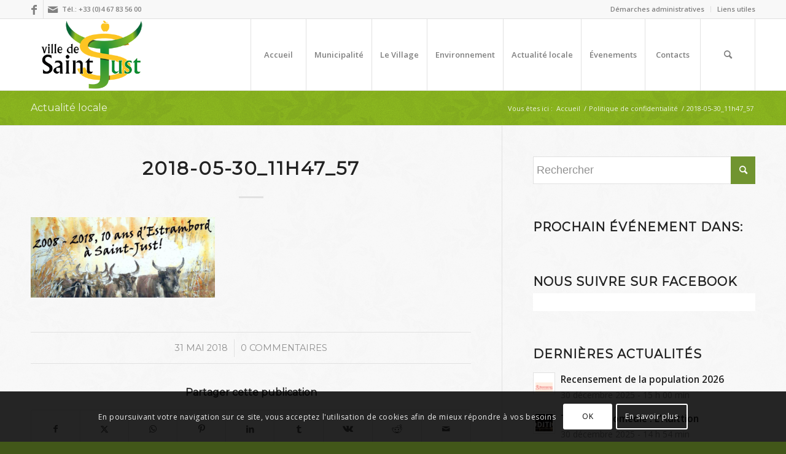

--- FILE ---
content_type: text/html; charset=UTF-8
request_url: https://saintjust34.com/2018-05-30_11h47_57/
body_size: 24645
content:
<!DOCTYPE html>
<html lang="fr-FR" class="html_stretched responsive av-preloader-disabled  html_header_top html_logo_left html_main_nav_header html_menu_right html_large html_header_sticky html_header_shrinking html_header_topbar_active html_mobile_menu_phone html_header_searchicon html_content_align_center html_header_unstick_top_disabled html_header_stretch_disabled html_elegant-blog html_av-submenu-hidden html_av-submenu-display-click html_av-overlay-side html_av-overlay-side-classic html_av-submenu-noclone html_entry_id_2730 av-cookies-consent-show-message-bar av-cookies-cookie-consent-enabled av-cookies-can-opt-out av-cookies-user-silent-accept avia-cookie-check-browser-settings av-no-preview av-default-lightbox html_text_menu_active av-mobile-menu-switch-default">
<head>
<meta charset="UTF-8" />
<meta name="robots" content="index, follow" />


<!-- mobile setting -->
<meta name="viewport" content="width=device-width, initial-scale=1">

<!-- Scripts/CSS and wp_head hook -->
<title>2018-05-30_11h47_57 &#8211; [Village de Saint-Just dans l&#039;Hérault]</title>
<meta name='robots' content='max-image-preview:large' />

				<script type='text/javascript'>

				function avia_cookie_check_sessionStorage()
				{
					//	FF throws error when all cookies blocked !!
					var sessionBlocked = false;
					try
					{
						var test = sessionStorage.getItem( 'aviaCookieRefused' ) != null;
					}
					catch(e)
					{
						sessionBlocked = true;
					}

					var aviaCookieRefused = ! sessionBlocked ? sessionStorage.getItem( 'aviaCookieRefused' ) : null;

					var html = document.getElementsByTagName('html')[0];

					/**
					 * Set a class to avoid calls to sessionStorage
					 */
					if( sessionBlocked || aviaCookieRefused )
					{
						if( html.className.indexOf('av-cookies-session-refused') < 0 )
						{
							html.className += ' av-cookies-session-refused';
						}
					}

					if( sessionBlocked || aviaCookieRefused || document.cookie.match(/aviaCookieConsent/) )
					{
						if( html.className.indexOf('av-cookies-user-silent-accept') >= 0 )
						{
							 html.className = html.className.replace(/\bav-cookies-user-silent-accept\b/g, '');
						}
					}
				}

				avia_cookie_check_sessionStorage();

			</script>
			<link rel='dns-prefetch' href='//secure.gravatar.com' />
<link rel='dns-prefetch' href='//stats.wp.com' />
<link rel='dns-prefetch' href='//v0.wordpress.com' />
<link rel="alternate" type="application/rss+xml" title="[Village de Saint-Just dans l&#039;Hérault] &raquo; Flux" href="https://saintjust34.com/feed/" />
<link rel="alternate" type="application/rss+xml" title="[Village de Saint-Just dans l&#039;Hérault] &raquo; Flux des commentaires" href="https://saintjust34.com/comments/feed/" />
<link rel="alternate" type="text/calendar" title="[Village de Saint-Just dans l&#039;Hérault] &raquo; Flux iCal" href="https://saintjust34.com/events/?ical=1" />
<link rel="alternate" type="application/rss+xml" title="[Village de Saint-Just dans l&#039;Hérault] &raquo; 2018-05-30_11h47_57 Flux des commentaires" href="https://saintjust34.com/feed/?attachment_id=2730" />

<!-- google webfont font replacement -->

			<script type='text/javascript'>

				(function() {

					/*	check if webfonts are disabled by user setting via cookie - or user must opt in.	*/
					var html = document.getElementsByTagName('html')[0];
					var cookie_check = html.className.indexOf('av-cookies-needs-opt-in') >= 0 || html.className.indexOf('av-cookies-can-opt-out') >= 0;
					var allow_continue = true;
					var silent_accept_cookie = html.className.indexOf('av-cookies-user-silent-accept') >= 0;

					if( cookie_check && ! silent_accept_cookie )
					{
						if( ! document.cookie.match(/aviaCookieConsent/) || html.className.indexOf('av-cookies-session-refused') >= 0 )
						{
							allow_continue = false;
						}
						else
						{
							if( ! document.cookie.match(/aviaPrivacyRefuseCookiesHideBar/) )
							{
								allow_continue = false;
							}
							else if( ! document.cookie.match(/aviaPrivacyEssentialCookiesEnabled/) )
							{
								allow_continue = false;
							}
							else if( document.cookie.match(/aviaPrivacyGoogleWebfontsDisabled/) )
							{
								allow_continue = false;
							}
						}
					}

					if( allow_continue )
					{
						var f = document.createElement('link');

						f.type 	= 'text/css';
						f.rel 	= 'stylesheet';
						f.href 	= 'https://fonts.googleapis.com/css?family=Montserrat%7COpen+Sans:400,600&display=auto';
						f.id 	= 'avia-google-webfont';

						document.getElementsByTagName('head')[0].appendChild(f);
					}
				})();

			</script>
			<script type="text/javascript">
/* <![CDATA[ */
window._wpemojiSettings = {"baseUrl":"https:\/\/s.w.org\/images\/core\/emoji\/14.0.0\/72x72\/","ext":".png","svgUrl":"https:\/\/s.w.org\/images\/core\/emoji\/14.0.0\/svg\/","svgExt":".svg","source":{"concatemoji":"https:\/\/saintjust34.com\/wp-includes\/js\/wp-emoji-release.min.js?ver=0613eb8bd67fabad33d7033fcd7224d7"}};
/*! This file is auto-generated */
!function(i,n){var o,s,e;function c(e){try{var t={supportTests:e,timestamp:(new Date).valueOf()};sessionStorage.setItem(o,JSON.stringify(t))}catch(e){}}function p(e,t,n){e.clearRect(0,0,e.canvas.width,e.canvas.height),e.fillText(t,0,0);var t=new Uint32Array(e.getImageData(0,0,e.canvas.width,e.canvas.height).data),r=(e.clearRect(0,0,e.canvas.width,e.canvas.height),e.fillText(n,0,0),new Uint32Array(e.getImageData(0,0,e.canvas.width,e.canvas.height).data));return t.every(function(e,t){return e===r[t]})}function u(e,t,n){switch(t){case"flag":return n(e,"\ud83c\udff3\ufe0f\u200d\u26a7\ufe0f","\ud83c\udff3\ufe0f\u200b\u26a7\ufe0f")?!1:!n(e,"\ud83c\uddfa\ud83c\uddf3","\ud83c\uddfa\u200b\ud83c\uddf3")&&!n(e,"\ud83c\udff4\udb40\udc67\udb40\udc62\udb40\udc65\udb40\udc6e\udb40\udc67\udb40\udc7f","\ud83c\udff4\u200b\udb40\udc67\u200b\udb40\udc62\u200b\udb40\udc65\u200b\udb40\udc6e\u200b\udb40\udc67\u200b\udb40\udc7f");case"emoji":return!n(e,"\ud83e\udef1\ud83c\udffb\u200d\ud83e\udef2\ud83c\udfff","\ud83e\udef1\ud83c\udffb\u200b\ud83e\udef2\ud83c\udfff")}return!1}function f(e,t,n){var r="undefined"!=typeof WorkerGlobalScope&&self instanceof WorkerGlobalScope?new OffscreenCanvas(300,150):i.createElement("canvas"),a=r.getContext("2d",{willReadFrequently:!0}),o=(a.textBaseline="top",a.font="600 32px Arial",{});return e.forEach(function(e){o[e]=t(a,e,n)}),o}function t(e){var t=i.createElement("script");t.src=e,t.defer=!0,i.head.appendChild(t)}"undefined"!=typeof Promise&&(o="wpEmojiSettingsSupports",s=["flag","emoji"],n.supports={everything:!0,everythingExceptFlag:!0},e=new Promise(function(e){i.addEventListener("DOMContentLoaded",e,{once:!0})}),new Promise(function(t){var n=function(){try{var e=JSON.parse(sessionStorage.getItem(o));if("object"==typeof e&&"number"==typeof e.timestamp&&(new Date).valueOf()<e.timestamp+604800&&"object"==typeof e.supportTests)return e.supportTests}catch(e){}return null}();if(!n){if("undefined"!=typeof Worker&&"undefined"!=typeof OffscreenCanvas&&"undefined"!=typeof URL&&URL.createObjectURL&&"undefined"!=typeof Blob)try{var e="postMessage("+f.toString()+"("+[JSON.stringify(s),u.toString(),p.toString()].join(",")+"));",r=new Blob([e],{type:"text/javascript"}),a=new Worker(URL.createObjectURL(r),{name:"wpTestEmojiSupports"});return void(a.onmessage=function(e){c(n=e.data),a.terminate(),t(n)})}catch(e){}c(n=f(s,u,p))}t(n)}).then(function(e){for(var t in e)n.supports[t]=e[t],n.supports.everything=n.supports.everything&&n.supports[t],"flag"!==t&&(n.supports.everythingExceptFlag=n.supports.everythingExceptFlag&&n.supports[t]);n.supports.everythingExceptFlag=n.supports.everythingExceptFlag&&!n.supports.flag,n.DOMReady=!1,n.readyCallback=function(){n.DOMReady=!0}}).then(function(){return e}).then(function(){var e;n.supports.everything||(n.readyCallback(),(e=n.source||{}).concatemoji?t(e.concatemoji):e.wpemoji&&e.twemoji&&(t(e.twemoji),t(e.wpemoji)))}))}((window,document),window._wpemojiSettings);
/* ]]> */
</script>
<link rel='stylesheet' id='avia-grid-css' href='https://saintjust34.com/wp-content/themes/enfold/css/grid.css?ver=5.6.9' type='text/css' media='all' />
<link rel='stylesheet' id='avia-base-css' href='https://saintjust34.com/wp-content/themes/enfold/css/base.css?ver=5.6.9' type='text/css' media='all' />
<link rel='stylesheet' id='avia-layout-css' href='https://saintjust34.com/wp-content/themes/enfold/css/layout.css?ver=5.6.9' type='text/css' media='all' />
<link rel='stylesheet' id='avia-module-audioplayer-css' href='https://saintjust34.com/wp-content/themes/enfold/config-templatebuilder/avia-shortcodes/audio-player/audio-player.css?ver=5.6.9' type='text/css' media='all' />
<link rel='stylesheet' id='avia-module-blog-css' href='https://saintjust34.com/wp-content/themes/enfold/config-templatebuilder/avia-shortcodes/blog/blog.css?ver=5.6.9' type='text/css' media='all' />
<link rel='stylesheet' id='avia-module-postslider-css' href='https://saintjust34.com/wp-content/themes/enfold/config-templatebuilder/avia-shortcodes/postslider/postslider.css?ver=5.6.9' type='text/css' media='all' />
<link rel='stylesheet' id='avia-module-button-css' href='https://saintjust34.com/wp-content/themes/enfold/config-templatebuilder/avia-shortcodes/buttons/buttons.css?ver=5.6.9' type='text/css' media='all' />
<link rel='stylesheet' id='avia-module-buttonrow-css' href='https://saintjust34.com/wp-content/themes/enfold/config-templatebuilder/avia-shortcodes/buttonrow/buttonrow.css?ver=5.6.9' type='text/css' media='all' />
<link rel='stylesheet' id='avia-module-button-fullwidth-css' href='https://saintjust34.com/wp-content/themes/enfold/config-templatebuilder/avia-shortcodes/buttons_fullwidth/buttons_fullwidth.css?ver=5.6.9' type='text/css' media='all' />
<link rel='stylesheet' id='avia-module-catalogue-css' href='https://saintjust34.com/wp-content/themes/enfold/config-templatebuilder/avia-shortcodes/catalogue/catalogue.css?ver=5.6.9' type='text/css' media='all' />
<link rel='stylesheet' id='avia-module-comments-css' href='https://saintjust34.com/wp-content/themes/enfold/config-templatebuilder/avia-shortcodes/comments/comments.css?ver=5.6.9' type='text/css' media='all' />
<link rel='stylesheet' id='avia-module-contact-css' href='https://saintjust34.com/wp-content/themes/enfold/config-templatebuilder/avia-shortcodes/contact/contact.css?ver=5.6.9' type='text/css' media='all' />
<link rel='stylesheet' id='avia-module-slideshow-css' href='https://saintjust34.com/wp-content/themes/enfold/config-templatebuilder/avia-shortcodes/slideshow/slideshow.css?ver=5.6.9' type='text/css' media='all' />
<link rel='stylesheet' id='avia-module-slideshow-contentpartner-css' href='https://saintjust34.com/wp-content/themes/enfold/config-templatebuilder/avia-shortcodes/contentslider/contentslider.css?ver=5.6.9' type='text/css' media='all' />
<link rel='stylesheet' id='avia-module-countdown-css' href='https://saintjust34.com/wp-content/themes/enfold/config-templatebuilder/avia-shortcodes/countdown/countdown.css?ver=5.6.9' type='text/css' media='all' />
<link rel='stylesheet' id='avia-module-events-upcoming-css' href='https://saintjust34.com/wp-content/themes/enfold/config-templatebuilder/avia-shortcodes/events_upcoming/events_upcoming.css?ver=5.6.9' type='text/css' media='all' />
<link rel='stylesheet' id='avia-module-gallery-css' href='https://saintjust34.com/wp-content/themes/enfold/config-templatebuilder/avia-shortcodes/gallery/gallery.css?ver=5.6.9' type='text/css' media='all' />
<link rel='stylesheet' id='avia-module-gallery-hor-css' href='https://saintjust34.com/wp-content/themes/enfold/config-templatebuilder/avia-shortcodes/gallery_horizontal/gallery_horizontal.css?ver=5.6.9' type='text/css' media='all' />
<link rel='stylesheet' id='avia-module-maps-css' href='https://saintjust34.com/wp-content/themes/enfold/config-templatebuilder/avia-shortcodes/google_maps/google_maps.css?ver=5.6.9' type='text/css' media='all' />
<link rel='stylesheet' id='avia-module-gridrow-css' href='https://saintjust34.com/wp-content/themes/enfold/config-templatebuilder/avia-shortcodes/grid_row/grid_row.css?ver=5.6.9' type='text/css' media='all' />
<link rel='stylesheet' id='avia-module-heading-css' href='https://saintjust34.com/wp-content/themes/enfold/config-templatebuilder/avia-shortcodes/heading/heading.css?ver=5.6.9' type='text/css' media='all' />
<link rel='stylesheet' id='avia-module-rotator-css' href='https://saintjust34.com/wp-content/themes/enfold/config-templatebuilder/avia-shortcodes/headline_rotator/headline_rotator.css?ver=5.6.9' type='text/css' media='all' />
<link rel='stylesheet' id='avia-module-hr-css' href='https://saintjust34.com/wp-content/themes/enfold/config-templatebuilder/avia-shortcodes/hr/hr.css?ver=5.6.9' type='text/css' media='all' />
<link rel='stylesheet' id='avia-module-icon-css' href='https://saintjust34.com/wp-content/themes/enfold/config-templatebuilder/avia-shortcodes/icon/icon.css?ver=5.6.9' type='text/css' media='all' />
<link rel='stylesheet' id='avia-module-icon-circles-css' href='https://saintjust34.com/wp-content/themes/enfold/config-templatebuilder/avia-shortcodes/icon_circles/icon_circles.css?ver=5.6.9' type='text/css' media='all' />
<link rel='stylesheet' id='avia-module-iconbox-css' href='https://saintjust34.com/wp-content/themes/enfold/config-templatebuilder/avia-shortcodes/iconbox/iconbox.css?ver=5.6.9' type='text/css' media='all' />
<link rel='stylesheet' id='avia-module-icongrid-css' href='https://saintjust34.com/wp-content/themes/enfold/config-templatebuilder/avia-shortcodes/icongrid/icongrid.css?ver=5.6.9' type='text/css' media='all' />
<link rel='stylesheet' id='avia-module-iconlist-css' href='https://saintjust34.com/wp-content/themes/enfold/config-templatebuilder/avia-shortcodes/iconlist/iconlist.css?ver=5.6.9' type='text/css' media='all' />
<link rel='stylesheet' id='avia-module-image-css' href='https://saintjust34.com/wp-content/themes/enfold/config-templatebuilder/avia-shortcodes/image/image.css?ver=5.6.9' type='text/css' media='all' />
<link rel='stylesheet' id='avia-module-image-diff-css' href='https://saintjust34.com/wp-content/themes/enfold/config-templatebuilder/avia-shortcodes/image_diff/image_diff.css?ver=5.6.9' type='text/css' media='all' />
<link rel='stylesheet' id='avia-module-hotspot-css' href='https://saintjust34.com/wp-content/themes/enfold/config-templatebuilder/avia-shortcodes/image_hotspots/image_hotspots.css?ver=5.6.9' type='text/css' media='all' />
<link rel='stylesheet' id='avia-module-sc-lottie-animation-css' href='https://saintjust34.com/wp-content/themes/enfold/config-templatebuilder/avia-shortcodes/lottie_animation/lottie_animation.css?ver=5.6.9' type='text/css' media='all' />
<link rel='stylesheet' id='avia-module-magazine-css' href='https://saintjust34.com/wp-content/themes/enfold/config-templatebuilder/avia-shortcodes/magazine/magazine.css?ver=5.6.9' type='text/css' media='all' />
<link rel='stylesheet' id='avia-module-masonry-css' href='https://saintjust34.com/wp-content/themes/enfold/config-templatebuilder/avia-shortcodes/masonry_entries/masonry_entries.css?ver=5.6.9' type='text/css' media='all' />
<link rel='stylesheet' id='avia-siteloader-css' href='https://saintjust34.com/wp-content/themes/enfold/css/avia-snippet-site-preloader.css?ver=5.6.9' type='text/css' media='all' />
<link rel='stylesheet' id='avia-module-menu-css' href='https://saintjust34.com/wp-content/themes/enfold/config-templatebuilder/avia-shortcodes/menu/menu.css?ver=5.6.9' type='text/css' media='all' />
<link rel='stylesheet' id='avia-module-notification-css' href='https://saintjust34.com/wp-content/themes/enfold/config-templatebuilder/avia-shortcodes/notification/notification.css?ver=5.6.9' type='text/css' media='all' />
<link rel='stylesheet' id='avia-module-numbers-css' href='https://saintjust34.com/wp-content/themes/enfold/config-templatebuilder/avia-shortcodes/numbers/numbers.css?ver=5.6.9' type='text/css' media='all' />
<link rel='stylesheet' id='avia-module-portfolio-css' href='https://saintjust34.com/wp-content/themes/enfold/config-templatebuilder/avia-shortcodes/portfolio/portfolio.css?ver=5.6.9' type='text/css' media='all' />
<link rel='stylesheet' id='avia-module-post-metadata-css' href='https://saintjust34.com/wp-content/themes/enfold/config-templatebuilder/avia-shortcodes/post_metadata/post_metadata.css?ver=5.6.9' type='text/css' media='all' />
<link rel='stylesheet' id='avia-module-progress-bar-css' href='https://saintjust34.com/wp-content/themes/enfold/config-templatebuilder/avia-shortcodes/progressbar/progressbar.css?ver=5.6.9' type='text/css' media='all' />
<link rel='stylesheet' id='avia-module-promobox-css' href='https://saintjust34.com/wp-content/themes/enfold/config-templatebuilder/avia-shortcodes/promobox/promobox.css?ver=5.6.9' type='text/css' media='all' />
<link rel='stylesheet' id='avia-sc-search-css' href='https://saintjust34.com/wp-content/themes/enfold/config-templatebuilder/avia-shortcodes/search/search.css?ver=5.6.9' type='text/css' media='all' />
<link rel='stylesheet' id='avia-module-slideshow-accordion-css' href='https://saintjust34.com/wp-content/themes/enfold/config-templatebuilder/avia-shortcodes/slideshow_accordion/slideshow_accordion.css?ver=5.6.9' type='text/css' media='all' />
<link rel='stylesheet' id='avia-module-slideshow-feature-image-css' href='https://saintjust34.com/wp-content/themes/enfold/config-templatebuilder/avia-shortcodes/slideshow_feature_image/slideshow_feature_image.css?ver=5.6.9' type='text/css' media='all' />
<link rel='stylesheet' id='avia-module-slideshow-fullsize-css' href='https://saintjust34.com/wp-content/themes/enfold/config-templatebuilder/avia-shortcodes/slideshow_fullsize/slideshow_fullsize.css?ver=5.6.9' type='text/css' media='all' />
<link rel='stylesheet' id='avia-module-slideshow-fullscreen-css' href='https://saintjust34.com/wp-content/themes/enfold/config-templatebuilder/avia-shortcodes/slideshow_fullscreen/slideshow_fullscreen.css?ver=5.6.9' type='text/css' media='all' />
<link rel='stylesheet' id='avia-module-slideshow-ls-css' href='https://saintjust34.com/wp-content/themes/enfold/config-templatebuilder/avia-shortcodes/slideshow_layerslider/slideshow_layerslider.css?ver=5.6.9' type='text/css' media='all' />
<link rel='stylesheet' id='avia-module-social-css' href='https://saintjust34.com/wp-content/themes/enfold/config-templatebuilder/avia-shortcodes/social_share/social_share.css?ver=5.6.9' type='text/css' media='all' />
<link rel='stylesheet' id='avia-module-tabsection-css' href='https://saintjust34.com/wp-content/themes/enfold/config-templatebuilder/avia-shortcodes/tab_section/tab_section.css?ver=5.6.9' type='text/css' media='all' />
<link rel='stylesheet' id='avia-module-table-css' href='https://saintjust34.com/wp-content/themes/enfold/config-templatebuilder/avia-shortcodes/table/table.css?ver=5.6.9' type='text/css' media='all' />
<link rel='stylesheet' id='avia-module-tabs-css' href='https://saintjust34.com/wp-content/themes/enfold/config-templatebuilder/avia-shortcodes/tabs/tabs.css?ver=5.6.9' type='text/css' media='all' />
<link rel='stylesheet' id='avia-module-team-css' href='https://saintjust34.com/wp-content/themes/enfold/config-templatebuilder/avia-shortcodes/team/team.css?ver=5.6.9' type='text/css' media='all' />
<link rel='stylesheet' id='avia-module-testimonials-css' href='https://saintjust34.com/wp-content/themes/enfold/config-templatebuilder/avia-shortcodes/testimonials/testimonials.css?ver=5.6.9' type='text/css' media='all' />
<link rel='stylesheet' id='avia-module-timeline-css' href='https://saintjust34.com/wp-content/themes/enfold/config-templatebuilder/avia-shortcodes/timeline/timeline.css?ver=5.6.9' type='text/css' media='all' />
<link rel='stylesheet' id='avia-module-toggles-css' href='https://saintjust34.com/wp-content/themes/enfold/config-templatebuilder/avia-shortcodes/toggles/toggles.css?ver=5.6.9' type='text/css' media='all' />
<link rel='stylesheet' id='avia-module-video-css' href='https://saintjust34.com/wp-content/themes/enfold/config-templatebuilder/avia-shortcodes/video/video.css?ver=5.6.9' type='text/css' media='all' />
<style id='wp-emoji-styles-inline-css' type='text/css'>

	img.wp-smiley, img.emoji {
		display: inline !important;
		border: none !important;
		box-shadow: none !important;
		height: 1em !important;
		width: 1em !important;
		margin: 0 0.07em !important;
		vertical-align: -0.1em !important;
		background: none !important;
		padding: 0 !important;
	}
</style>
<link rel='stylesheet' id='wp-block-library-css' href='https://saintjust34.com/wp-includes/css/dist/block-library/style.min.css?ver=0613eb8bd67fabad33d7033fcd7224d7' type='text/css' media='all' />
<style id='wp-block-library-inline-css' type='text/css'>
.has-text-align-justify{text-align:justify;}
</style>
<style id='global-styles-inline-css' type='text/css'>
body{--wp--preset--color--black: #000000;--wp--preset--color--cyan-bluish-gray: #abb8c3;--wp--preset--color--white: #ffffff;--wp--preset--color--pale-pink: #f78da7;--wp--preset--color--vivid-red: #cf2e2e;--wp--preset--color--luminous-vivid-orange: #ff6900;--wp--preset--color--luminous-vivid-amber: #fcb900;--wp--preset--color--light-green-cyan: #7bdcb5;--wp--preset--color--vivid-green-cyan: #00d084;--wp--preset--color--pale-cyan-blue: #8ed1fc;--wp--preset--color--vivid-cyan-blue: #0693e3;--wp--preset--color--vivid-purple: #9b51e0;--wp--preset--color--metallic-red: #b02b2c;--wp--preset--color--maximum-yellow-red: #edae44;--wp--preset--color--yellow-sun: #eeee22;--wp--preset--color--palm-leaf: #83a846;--wp--preset--color--aero: #7bb0e7;--wp--preset--color--old-lavender: #745f7e;--wp--preset--color--steel-teal: #5f8789;--wp--preset--color--raspberry-pink: #d65799;--wp--preset--color--medium-turquoise: #4ecac2;--wp--preset--gradient--vivid-cyan-blue-to-vivid-purple: linear-gradient(135deg,rgba(6,147,227,1) 0%,rgb(155,81,224) 100%);--wp--preset--gradient--light-green-cyan-to-vivid-green-cyan: linear-gradient(135deg,rgb(122,220,180) 0%,rgb(0,208,130) 100%);--wp--preset--gradient--luminous-vivid-amber-to-luminous-vivid-orange: linear-gradient(135deg,rgba(252,185,0,1) 0%,rgba(255,105,0,1) 100%);--wp--preset--gradient--luminous-vivid-orange-to-vivid-red: linear-gradient(135deg,rgba(255,105,0,1) 0%,rgb(207,46,46) 100%);--wp--preset--gradient--very-light-gray-to-cyan-bluish-gray: linear-gradient(135deg,rgb(238,238,238) 0%,rgb(169,184,195) 100%);--wp--preset--gradient--cool-to-warm-spectrum: linear-gradient(135deg,rgb(74,234,220) 0%,rgb(151,120,209) 20%,rgb(207,42,186) 40%,rgb(238,44,130) 60%,rgb(251,105,98) 80%,rgb(254,248,76) 100%);--wp--preset--gradient--blush-light-purple: linear-gradient(135deg,rgb(255,206,236) 0%,rgb(152,150,240) 100%);--wp--preset--gradient--blush-bordeaux: linear-gradient(135deg,rgb(254,205,165) 0%,rgb(254,45,45) 50%,rgb(107,0,62) 100%);--wp--preset--gradient--luminous-dusk: linear-gradient(135deg,rgb(255,203,112) 0%,rgb(199,81,192) 50%,rgb(65,88,208) 100%);--wp--preset--gradient--pale-ocean: linear-gradient(135deg,rgb(255,245,203) 0%,rgb(182,227,212) 50%,rgb(51,167,181) 100%);--wp--preset--gradient--electric-grass: linear-gradient(135deg,rgb(202,248,128) 0%,rgb(113,206,126) 100%);--wp--preset--gradient--midnight: linear-gradient(135deg,rgb(2,3,129) 0%,rgb(40,116,252) 100%);--wp--preset--font-size--small: 1rem;--wp--preset--font-size--medium: 1.125rem;--wp--preset--font-size--large: 1.75rem;--wp--preset--font-size--x-large: clamp(1.75rem, 3vw, 2.25rem);--wp--preset--spacing--20: 0.44rem;--wp--preset--spacing--30: 0.67rem;--wp--preset--spacing--40: 1rem;--wp--preset--spacing--50: 1.5rem;--wp--preset--spacing--60: 2.25rem;--wp--preset--spacing--70: 3.38rem;--wp--preset--spacing--80: 5.06rem;--wp--preset--shadow--natural: 6px 6px 9px rgba(0, 0, 0, 0.2);--wp--preset--shadow--deep: 12px 12px 50px rgba(0, 0, 0, 0.4);--wp--preset--shadow--sharp: 6px 6px 0px rgba(0, 0, 0, 0.2);--wp--preset--shadow--outlined: 6px 6px 0px -3px rgba(255, 255, 255, 1), 6px 6px rgba(0, 0, 0, 1);--wp--preset--shadow--crisp: 6px 6px 0px rgba(0, 0, 0, 1);}body { margin: 0;--wp--style--global--content-size: 800px;--wp--style--global--wide-size: 1130px; }.wp-site-blocks > .alignleft { float: left; margin-right: 2em; }.wp-site-blocks > .alignright { float: right; margin-left: 2em; }.wp-site-blocks > .aligncenter { justify-content: center; margin-left: auto; margin-right: auto; }:where(.is-layout-flex){gap: 0.5em;}:where(.is-layout-grid){gap: 0.5em;}body .is-layout-flow > .alignleft{float: left;margin-inline-start: 0;margin-inline-end: 2em;}body .is-layout-flow > .alignright{float: right;margin-inline-start: 2em;margin-inline-end: 0;}body .is-layout-flow > .aligncenter{margin-left: auto !important;margin-right: auto !important;}body .is-layout-constrained > .alignleft{float: left;margin-inline-start: 0;margin-inline-end: 2em;}body .is-layout-constrained > .alignright{float: right;margin-inline-start: 2em;margin-inline-end: 0;}body .is-layout-constrained > .aligncenter{margin-left: auto !important;margin-right: auto !important;}body .is-layout-constrained > :where(:not(.alignleft):not(.alignright):not(.alignfull)){max-width: var(--wp--style--global--content-size);margin-left: auto !important;margin-right: auto !important;}body .is-layout-constrained > .alignwide{max-width: var(--wp--style--global--wide-size);}body .is-layout-flex{display: flex;}body .is-layout-flex{flex-wrap: wrap;align-items: center;}body .is-layout-flex > *{margin: 0;}body .is-layout-grid{display: grid;}body .is-layout-grid > *{margin: 0;}body{padding-top: 0px;padding-right: 0px;padding-bottom: 0px;padding-left: 0px;}a:where(:not(.wp-element-button)){text-decoration: underline;}.wp-element-button, .wp-block-button__link{background-color: #32373c;border-width: 0;color: #fff;font-family: inherit;font-size: inherit;line-height: inherit;padding: calc(0.667em + 2px) calc(1.333em + 2px);text-decoration: none;}.has-black-color{color: var(--wp--preset--color--black) !important;}.has-cyan-bluish-gray-color{color: var(--wp--preset--color--cyan-bluish-gray) !important;}.has-white-color{color: var(--wp--preset--color--white) !important;}.has-pale-pink-color{color: var(--wp--preset--color--pale-pink) !important;}.has-vivid-red-color{color: var(--wp--preset--color--vivid-red) !important;}.has-luminous-vivid-orange-color{color: var(--wp--preset--color--luminous-vivid-orange) !important;}.has-luminous-vivid-amber-color{color: var(--wp--preset--color--luminous-vivid-amber) !important;}.has-light-green-cyan-color{color: var(--wp--preset--color--light-green-cyan) !important;}.has-vivid-green-cyan-color{color: var(--wp--preset--color--vivid-green-cyan) !important;}.has-pale-cyan-blue-color{color: var(--wp--preset--color--pale-cyan-blue) !important;}.has-vivid-cyan-blue-color{color: var(--wp--preset--color--vivid-cyan-blue) !important;}.has-vivid-purple-color{color: var(--wp--preset--color--vivid-purple) !important;}.has-metallic-red-color{color: var(--wp--preset--color--metallic-red) !important;}.has-maximum-yellow-red-color{color: var(--wp--preset--color--maximum-yellow-red) !important;}.has-yellow-sun-color{color: var(--wp--preset--color--yellow-sun) !important;}.has-palm-leaf-color{color: var(--wp--preset--color--palm-leaf) !important;}.has-aero-color{color: var(--wp--preset--color--aero) !important;}.has-old-lavender-color{color: var(--wp--preset--color--old-lavender) !important;}.has-steel-teal-color{color: var(--wp--preset--color--steel-teal) !important;}.has-raspberry-pink-color{color: var(--wp--preset--color--raspberry-pink) !important;}.has-medium-turquoise-color{color: var(--wp--preset--color--medium-turquoise) !important;}.has-black-background-color{background-color: var(--wp--preset--color--black) !important;}.has-cyan-bluish-gray-background-color{background-color: var(--wp--preset--color--cyan-bluish-gray) !important;}.has-white-background-color{background-color: var(--wp--preset--color--white) !important;}.has-pale-pink-background-color{background-color: var(--wp--preset--color--pale-pink) !important;}.has-vivid-red-background-color{background-color: var(--wp--preset--color--vivid-red) !important;}.has-luminous-vivid-orange-background-color{background-color: var(--wp--preset--color--luminous-vivid-orange) !important;}.has-luminous-vivid-amber-background-color{background-color: var(--wp--preset--color--luminous-vivid-amber) !important;}.has-light-green-cyan-background-color{background-color: var(--wp--preset--color--light-green-cyan) !important;}.has-vivid-green-cyan-background-color{background-color: var(--wp--preset--color--vivid-green-cyan) !important;}.has-pale-cyan-blue-background-color{background-color: var(--wp--preset--color--pale-cyan-blue) !important;}.has-vivid-cyan-blue-background-color{background-color: var(--wp--preset--color--vivid-cyan-blue) !important;}.has-vivid-purple-background-color{background-color: var(--wp--preset--color--vivid-purple) !important;}.has-metallic-red-background-color{background-color: var(--wp--preset--color--metallic-red) !important;}.has-maximum-yellow-red-background-color{background-color: var(--wp--preset--color--maximum-yellow-red) !important;}.has-yellow-sun-background-color{background-color: var(--wp--preset--color--yellow-sun) !important;}.has-palm-leaf-background-color{background-color: var(--wp--preset--color--palm-leaf) !important;}.has-aero-background-color{background-color: var(--wp--preset--color--aero) !important;}.has-old-lavender-background-color{background-color: var(--wp--preset--color--old-lavender) !important;}.has-steel-teal-background-color{background-color: var(--wp--preset--color--steel-teal) !important;}.has-raspberry-pink-background-color{background-color: var(--wp--preset--color--raspberry-pink) !important;}.has-medium-turquoise-background-color{background-color: var(--wp--preset--color--medium-turquoise) !important;}.has-black-border-color{border-color: var(--wp--preset--color--black) !important;}.has-cyan-bluish-gray-border-color{border-color: var(--wp--preset--color--cyan-bluish-gray) !important;}.has-white-border-color{border-color: var(--wp--preset--color--white) !important;}.has-pale-pink-border-color{border-color: var(--wp--preset--color--pale-pink) !important;}.has-vivid-red-border-color{border-color: var(--wp--preset--color--vivid-red) !important;}.has-luminous-vivid-orange-border-color{border-color: var(--wp--preset--color--luminous-vivid-orange) !important;}.has-luminous-vivid-amber-border-color{border-color: var(--wp--preset--color--luminous-vivid-amber) !important;}.has-light-green-cyan-border-color{border-color: var(--wp--preset--color--light-green-cyan) !important;}.has-vivid-green-cyan-border-color{border-color: var(--wp--preset--color--vivid-green-cyan) !important;}.has-pale-cyan-blue-border-color{border-color: var(--wp--preset--color--pale-cyan-blue) !important;}.has-vivid-cyan-blue-border-color{border-color: var(--wp--preset--color--vivid-cyan-blue) !important;}.has-vivid-purple-border-color{border-color: var(--wp--preset--color--vivid-purple) !important;}.has-metallic-red-border-color{border-color: var(--wp--preset--color--metallic-red) !important;}.has-maximum-yellow-red-border-color{border-color: var(--wp--preset--color--maximum-yellow-red) !important;}.has-yellow-sun-border-color{border-color: var(--wp--preset--color--yellow-sun) !important;}.has-palm-leaf-border-color{border-color: var(--wp--preset--color--palm-leaf) !important;}.has-aero-border-color{border-color: var(--wp--preset--color--aero) !important;}.has-old-lavender-border-color{border-color: var(--wp--preset--color--old-lavender) !important;}.has-steel-teal-border-color{border-color: var(--wp--preset--color--steel-teal) !important;}.has-raspberry-pink-border-color{border-color: var(--wp--preset--color--raspberry-pink) !important;}.has-medium-turquoise-border-color{border-color: var(--wp--preset--color--medium-turquoise) !important;}.has-vivid-cyan-blue-to-vivid-purple-gradient-background{background: var(--wp--preset--gradient--vivid-cyan-blue-to-vivid-purple) !important;}.has-light-green-cyan-to-vivid-green-cyan-gradient-background{background: var(--wp--preset--gradient--light-green-cyan-to-vivid-green-cyan) !important;}.has-luminous-vivid-amber-to-luminous-vivid-orange-gradient-background{background: var(--wp--preset--gradient--luminous-vivid-amber-to-luminous-vivid-orange) !important;}.has-luminous-vivid-orange-to-vivid-red-gradient-background{background: var(--wp--preset--gradient--luminous-vivid-orange-to-vivid-red) !important;}.has-very-light-gray-to-cyan-bluish-gray-gradient-background{background: var(--wp--preset--gradient--very-light-gray-to-cyan-bluish-gray) !important;}.has-cool-to-warm-spectrum-gradient-background{background: var(--wp--preset--gradient--cool-to-warm-spectrum) !important;}.has-blush-light-purple-gradient-background{background: var(--wp--preset--gradient--blush-light-purple) !important;}.has-blush-bordeaux-gradient-background{background: var(--wp--preset--gradient--blush-bordeaux) !important;}.has-luminous-dusk-gradient-background{background: var(--wp--preset--gradient--luminous-dusk) !important;}.has-pale-ocean-gradient-background{background: var(--wp--preset--gradient--pale-ocean) !important;}.has-electric-grass-gradient-background{background: var(--wp--preset--gradient--electric-grass) !important;}.has-midnight-gradient-background{background: var(--wp--preset--gradient--midnight) !important;}.has-small-font-size{font-size: var(--wp--preset--font-size--small) !important;}.has-medium-font-size{font-size: var(--wp--preset--font-size--medium) !important;}.has-large-font-size{font-size: var(--wp--preset--font-size--large) !important;}.has-x-large-font-size{font-size: var(--wp--preset--font-size--x-large) !important;}
.wp-block-navigation a:where(:not(.wp-element-button)){color: inherit;}
:where(.wp-block-post-template.is-layout-flex){gap: 1.25em;}:where(.wp-block-post-template.is-layout-grid){gap: 1.25em;}
:where(.wp-block-columns.is-layout-flex){gap: 2em;}:where(.wp-block-columns.is-layout-grid){gap: 2em;}
.wp-block-pullquote{font-size: 1.5em;line-height: 1.6;}
</style>
<link rel='stylesheet' id='document-gallery-css' href='https://saintjust34.com/wp-content/plugins/document-gallery/assets/css/style.min.css?ver=4.4.4' type='text/css' media='all' />
<link rel='stylesheet' id='avia-scs-css' href='https://saintjust34.com/wp-content/themes/enfold/css/shortcodes.css?ver=5.6.9' type='text/css' media='all' />
<link rel='stylesheet' id='avia-fold-unfold-css' href='https://saintjust34.com/wp-content/themes/enfold/css/avia-snippet-fold-unfold.css?ver=5.6.9' type='text/css' media='all' />
<link rel='stylesheet' id='avia-popup-css-css' href='https://saintjust34.com/wp-content/themes/enfold/js/aviapopup/magnific-popup.min.css?ver=5.6.9' type='text/css' media='screen' />
<link rel='stylesheet' id='avia-lightbox-css' href='https://saintjust34.com/wp-content/themes/enfold/css/avia-snippet-lightbox.css?ver=5.6.9' type='text/css' media='screen' />
<link rel='stylesheet' id='avia-widget-css-css' href='https://saintjust34.com/wp-content/themes/enfold/css/avia-snippet-widget.css?ver=5.6.9' type='text/css' media='screen' />
<link rel='stylesheet' id='avia-dynamic-css' href='https://saintjust34.com/wp-content/uploads/dynamic_avia/enfold_child.css?ver=65951cccedcc9' type='text/css' media='all' />
<link rel='stylesheet' id='avia-custom-css' href='https://saintjust34.com/wp-content/themes/enfold/css/custom.css?ver=5.6.9' type='text/css' media='all' />
<link rel='stylesheet' id='avia-style-css' href='https://saintjust34.com/wp-content/themes/enfold-child/style.css?ver=5.6.9' type='text/css' media='all' />
<link rel='stylesheet' id='avia-events-cal-css' href='https://saintjust34.com/wp-content/themes/enfold/config-events-calendar/event-mod.css?ver=5.6.9' type='text/css' media='all' />
<link rel='stylesheet' id='avia-cookie-css-css' href='https://saintjust34.com/wp-content/themes/enfold/css/avia-snippet-cookieconsent.css?ver=5.6.9' type='text/css' media='screen' />
<link rel='stylesheet' id='jetpack_css-css' href='https://saintjust34.com/wp-content/plugins/jetpack/css/jetpack.css?ver=12.9.4' type='text/css' media='all' />
		<script type="text/javascript">
			ajaxurl = typeof(ajaxurl) !== 'string' ? 'https://saintjust34.com/wp-admin/admin-ajax.php' : ajaxurl;
		</script>
		<script type="text/javascript" src="https://saintjust34.com/wp-includes/js/jquery/jquery.min.js?ver=3.7.1" id="jquery-core-js"></script>
<script type="text/javascript" src="https://saintjust34.com/wp-includes/js/jquery/jquery-migrate.min.js?ver=3.4.1" id="jquery-migrate-js"></script>
<script type="text/javascript" src="https://saintjust34.com/wp-content/themes/enfold/js/avia-js.js?ver=5.6.9" id="avia-js-js"></script>
<script type="text/javascript" src="https://saintjust34.com/wp-content/themes/enfold/js/avia-compat.js?ver=5.6.9" id="avia-compat-js"></script>
<link rel="https://api.w.org/" href="https://saintjust34.com/wp-json/" /><link rel="alternate" type="application/json" href="https://saintjust34.com/wp-json/wp/v2/media/2730" /><link rel="EditURI" type="application/rsd+xml" title="RSD" href="https://saintjust34.com/xmlrpc.php?rsd" />
<link rel="alternate" type="application/json+oembed" href="https://saintjust34.com/wp-json/oembed/1.0/embed?url=https%3A%2F%2Fsaintjust34.com%2F2018-05-30_11h47_57%2F" />
<link rel="alternate" type="text/xml+oembed" href="https://saintjust34.com/wp-json/oembed/1.0/embed?url=https%3A%2F%2Fsaintjust34.com%2F2018-05-30_11h47_57%2F&#038;format=xml" />
<meta name="tec-api-version" content="v1"><meta name="tec-api-origin" content="https://saintjust34.com"><link rel="alternate" href="https://saintjust34.com/wp-json/tribe/events/v1/" />	<style>img#wpstats{display:none}</style>
		<link rel="profile" href="https://gmpg.org/xfn/11" />
<link rel="alternate" type="application/rss+xml" title="[Village de Saint-Just dans l&#039;Hérault] RSS2 Feed" href="https://saintjust34.com/feed/" />
<link rel="pingback" href="https://saintjust34.com/xmlrpc.php" />
<!--[if lt IE 9]><script src="https://saintjust34.com/wp-content/themes/enfold/js/html5shiv.js"></script><![endif]-->
<link rel="icon" href="/wp-content/uploads/2016/09/favicon_st_just.png" type="image/png">

<!-- Jetpack Open Graph Tags -->
<meta property="og:type" content="article" />
<meta property="og:title" content="2018-05-30_11h47_57" />
<meta property="og:url" content="https://saintjust34.com/2018-05-30_11h47_57/" />
<meta property="og:description" content="Voir l&rsquo;article pour en savoir plus." />
<meta property="article:published_time" content="2018-05-31T12:24:26+00:00" />
<meta property="article:modified_time" content="2018-05-31T12:24:26+00:00" />
<meta property="og:site_name" content="[Village de Saint-Just dans l&#039;Hérault]" />
<meta property="og:image" content="https://saintjust34.com/wp-content/uploads/2018/05/2018-05-30_11h47_57-1.png" />
<meta property="og:image:alt" content="" />
<meta property="og:locale" content="fr_FR" />
<meta name="twitter:text:title" content="2018-05-30_11h47_57" />
<meta name="twitter:image" content="https://saintjust34.com/wp-content/uploads/2018/05/2018-05-30_11h47_57-1.png?w=640" />
<meta name="twitter:card" content="summary_large_image" />
<meta name="twitter:description" content="Voir l&rsquo;article pour en savoir plus." />

<!-- End Jetpack Open Graph Tags -->
<style type="text/css">
		@font-face {font-family: 'entypo-fontello'; font-weight: normal; font-style: normal; font-display: auto;
		src: url('https://saintjust34.com/wp-content/themes/enfold/config-templatebuilder/avia-template-builder/assets/fonts/entypo-fontello.woff2') format('woff2'),
		url('https://saintjust34.com/wp-content/themes/enfold/config-templatebuilder/avia-template-builder/assets/fonts/entypo-fontello.woff') format('woff'),
		url('https://saintjust34.com/wp-content/themes/enfold/config-templatebuilder/avia-template-builder/assets/fonts/entypo-fontello.ttf') format('truetype'),
		url('https://saintjust34.com/wp-content/themes/enfold/config-templatebuilder/avia-template-builder/assets/fonts/entypo-fontello.svg#entypo-fontello') format('svg'),
		url('https://saintjust34.com/wp-content/themes/enfold/config-templatebuilder/avia-template-builder/assets/fonts/entypo-fontello.eot'),
		url('https://saintjust34.com/wp-content/themes/enfold/config-templatebuilder/avia-template-builder/assets/fonts/entypo-fontello.eot?#iefix') format('embedded-opentype');
		} #top .avia-font-entypo-fontello, body .avia-font-entypo-fontello, html body [data-av_iconfont='entypo-fontello']:before{ font-family: 'entypo-fontello'; }
		
		@font-face {font-family: 'custom_icons'; font-weight: normal; font-style: normal; font-display: auto;
		src: url('https://saintjust34.com/wp-content/uploads/avia_fonts/custom_icons/custom_icons.woff2') format('woff2'),
		url('https://saintjust34.com/wp-content/uploads/avia_fonts/custom_icons/custom_icons.woff') format('woff'),
		url('https://saintjust34.com/wp-content/uploads/avia_fonts/custom_icons/custom_icons.ttf') format('truetype'),
		url('https://saintjust34.com/wp-content/uploads/avia_fonts/custom_icons/custom_icons.svg#custom_icons') format('svg'),
		url('https://saintjust34.com/wp-content/uploads/avia_fonts/custom_icons/custom_icons.eot'),
		url('https://saintjust34.com/wp-content/uploads/avia_fonts/custom_icons/custom_icons.eot?#iefix') format('embedded-opentype');
		} #top .avia-font-custom_icons, body .avia-font-custom_icons, html body [data-av_iconfont='custom_icons']:before{ font-family: 'custom_icons'; }
		</style>

<!--
Debugging Info for Theme support: 

Theme: Enfold
Version: 5.6.9
Installed: enfold
AviaFramework Version: 5.6
AviaBuilder Version: 5.3
aviaElementManager Version: 1.0.1
- - - - - - - - - - -
ChildTheme: enfold child
ChildTheme Version: 1.0
ChildTheme Installed: enfold

- - - - - - - - - - -
ML:512-PU:52-PLA:10
WP:6.4.7
Compress: CSS:disabled - JS:disabled
Updates: enabled - token has changed and not verified
PLAu:6
-->
</head>

<body data-rsssl=1 id="top" class="attachment attachment-template-default single single-attachment postid-2730 attachmentid-2730 attachment-png stretched rtl_columns av-curtain-numeric montserrat open_sans tribe-no-js avia-responsive-images-support av-recaptcha-enabled av-google-badge-hide" itemscope="itemscope" itemtype="https://schema.org/WebPage" >

	
	<div id='wrap_all'>

	
<header id='header' class='all_colors header_color light_bg_color  av_header_top av_logo_left av_main_nav_header av_menu_right av_large av_header_sticky av_header_shrinking av_header_stretch_disabled av_mobile_menu_phone av_header_searchicon av_header_unstick_top_disabled av_seperator_big_border av_bottom_nav_disabled ' data-av_shrink_factor='50' role="banner" itemscope="itemscope" itemtype="https://schema.org/WPHeader" >

		<div id='header_meta' class='container_wrap container_wrap_meta  av_icon_active_left av_extra_header_active av_secondary_right av_phone_active_left av_entry_id_2730'>

			      <div class='container'>
			      <ul class='noLightbox social_bookmarks icon_count_2'><li class='social_bookmarks_facebook av-social-link-facebook social_icon_1'><a target="_blank" aria-label="Lien vers Facebook" href='https://www.facebook.com/VillagedeSaintJust/' aria-hidden='false' data-av_icon='' data-av_iconfont='entypo-fontello' title='Facebook' rel="noopener"><span class='avia_hidden_link_text'>Facebook</span></a></li><li class='social_bookmarks_mail av-social-link-mail social_icon_2'><a target="_blank" aria-label="Lien vers Mail" href='http://www.exentiel.com/stjust/contact/' aria-hidden='false' data-av_icon='' data-av_iconfont='entypo-fontello' title='Mail' rel="noopener"><span class='avia_hidden_link_text'>Mail</span></a></li></ul><nav class='sub_menu'  role="navigation" itemscope="itemscope" itemtype="https://schema.org/SiteNavigationElement" ><ul role="menu" class="menu" id="avia2-menu"><li role="menuitem" id="menu-item-4923" class="menu-item menu-item-type-custom menu-item-object-custom menu-item-4923"><a href="http://www.herault.gouv.fr/Demarches-administratives">Démarches administratives</a></li>
<li role="menuitem" id="menu-item-4924" class="menu-item menu-item-type-post_type menu-item-object-page menu-item-4924"><a href="https://saintjust34.com/liens-utiles/">Liens utiles</a></li>
</ul></nav><div class='phone-info with_nav'><div>Tél.: +33 (0)4 67 83 56 00</div></div>			      </div>
		</div>

		<div  id='header_main' class='container_wrap container_wrap_logo'>

        <div class='container av-logo-container'><div class='inner-container'><span class='logo avia-standard-logo'><a href='https://saintjust34.com/' class='' aria-label='[Village de Saint-Just dans l&#039;Hérault]' ><img src="/wp-content/uploads/2016/09/logo_saint_just_web.png" height="100" width="300" alt='[Village de Saint-Just dans l&#039;Hérault]' title='' /></a></span><nav class='main_menu' data-selectname='Sélectionner une page'  role="navigation" itemscope="itemscope" itemtype="https://schema.org/SiteNavigationElement" ><div class="avia-menu av-main-nav-wrap"><ul role="menu" class="menu av-main-nav" id="avia-menu"><li role="menuitem" id="menu-item-4889" class="menu-item menu-item-type-post_type menu-item-object-page menu-item-home menu-item-top-level menu-item-top-level-1"><a href="https://saintjust34.com/" itemprop="url" tabindex="0"><span class="avia-bullet"></span><span class="avia-menu-text">Accueil</span><span class="avia-menu-fx"><span class="avia-arrow-wrap"><span class="avia-arrow"></span></span></span></a></li>
<li role="menuitem" id="menu-item-4891" class="menu-item menu-item-type-post_type menu-item-object-page menu-item-has-children menu-item-top-level menu-item-top-level-2"><a href="https://saintjust34.com/municipalite/" itemprop="url" tabindex="0"><span class="avia-bullet"></span><span class="avia-menu-text">Municipalité</span><span class="avia-menu-fx"><span class="avia-arrow-wrap"><span class="avia-arrow"></span></span></span></a>


<ul class="sub-menu">
	<li role="menuitem" id="menu-item-4894" class="menu-item menu-item-type-post_type menu-item-object-page"><a href="https://saintjust34.com/municipalite/conseil-municipal/" itemprop="url" tabindex="0"><span class="avia-bullet"></span><span class="avia-menu-text">Conseil municipal</span></a></li>
	<li role="menuitem" id="menu-item-4893" class="menu-item menu-item-type-post_type menu-item-object-page"><a href="https://saintjust34.com/municipalite/commissions-municipales-et-autres/" itemprop="url" tabindex="0"><span class="avia-bullet"></span><span class="avia-menu-text">Commissions Municipales et autres</span></a></li>
	<li role="menuitem" id="menu-item-4892" class="menu-item menu-item-type-post_type menu-item-object-page"><a href="https://saintjust34.com/municipalite/arretes-et-deliberations/" itemprop="url" tabindex="0"><span class="avia-bullet"></span><span class="avia-menu-text">Conseils Municipaux, délibérations, arrêtés et décisions</span></a></li>
	<li role="menuitem" id="menu-item-4896" class="menu-item menu-item-type-post_type menu-item-object-page"><a href="https://saintjust34.com/municipalite/etat-civil/" itemprop="url" tabindex="0"><span class="avia-bullet"></span><span class="avia-menu-text">Démarches administratives</span></a></li>
	<li role="menuitem" id="menu-item-4895" class="menu-item menu-item-type-post_type menu-item-object-page"><a href="https://saintjust34.com/municipalite/demarches-administratives/" itemprop="url" tabindex="0"><span class="avia-bullet"></span><span class="avia-menu-text">Urbanisme</span></a></li>
</ul>
</li>
<li role="menuitem" id="menu-item-4897" class="menu-item menu-item-type-post_type menu-item-object-page menu-item-has-children menu-item-mega-parent  menu-item-top-level menu-item-top-level-3"><a href="https://saintjust34.com/le-village/" itemprop="url" tabindex="0"><span class="avia-bullet"></span><span class="avia-menu-text">Le Village</span><span class="avia-menu-fx"><span class="avia-arrow-wrap"><span class="avia-arrow"></span></span></span></a>
<div class='avia_mega_div avia_mega3 nine units'>

<ul class="sub-menu">
	<li role="menuitem" id="menu-item-4898" class="menu-item menu-item-type-custom menu-item-object-custom menu-item-has-children avia_mega_menu_columns_3 three units  avia_mega_menu_columns_first"><span class='mega_menu_title heading-color av-special-font'>Ville de Saint-Just</span>
	<ul class="sub-menu">
		<li role="menuitem" id="menu-item-4900" class="menu-item menu-item-type-post_type menu-item-object-page"><a href="https://saintjust34.com/le-village/son-histoire-ses-traditions/" itemprop="url" tabindex="0"><span class="avia-bullet"></span><span class="avia-menu-text">Son histoire, ses traditions</span></a></li>
		<li role="menuitem" id="menu-item-4901" class="menu-item menu-item-type-post_type menu-item-object-page"><a href="https://saintjust34.com/le-village/visite-en-images/" itemprop="url" tabindex="0"><span class="avia-bullet"></span><span class="avia-menu-text">Visite en images</span></a></li>
		<li role="menuitem" id="menu-item-4899" class="menu-item menu-item-type-post_type menu-item-object-page"><a href="https://saintjust34.com/le-village/infrastructures/" itemprop="url" tabindex="0"><span class="avia-bullet"></span><span class="avia-menu-text">Infrastructures</span></a></li>
	</ul>
</li>
	<li role="menuitem" id="menu-item-4902" class="menu-item menu-item-type-custom menu-item-object-custom menu-item-has-children avia_mega_menu_columns_3 three units "><span class='mega_menu_title heading-color av-special-font'>Les associations</span>
	<ul class="sub-menu">
		<li role="menuitem" id="menu-item-4904" class="menu-item menu-item-type-post_type menu-item-object-page"><a href="https://saintjust34.com/le-village/les-associations/associations-sportives/" itemprop="url" tabindex="0"><span class="avia-bullet"></span><span class="avia-menu-text">Associations sportives</span></a></li>
		<li role="menuitem" id="menu-item-4905" class="menu-item menu-item-type-post_type menu-item-object-page"><a href="https://saintjust34.com/le-village/les-associations/associations-artistiques-et-culturelles/" itemprop="url" tabindex="0"><span class="avia-bullet"></span><span class="avia-menu-text">Associations artistiques et culturelles</span></a></li>
		<li role="menuitem" id="menu-item-4906" class="menu-item menu-item-type-post_type menu-item-object-page"><a href="https://saintjust34.com/le-village/les-associations/autres-associations/" itemprop="url" tabindex="0"><span class="avia-bullet"></span><span class="avia-menu-text">Autres associations</span></a></li>
	</ul>
</li>
	<li role="menuitem" id="menu-item-4903" class="menu-item menu-item-type-custom menu-item-object-custom menu-item-has-children avia_mega_menu_columns_3 three units avia_mega_menu_columns_last"><span class='mega_menu_title heading-color av-special-font'>Vie à  Saint-Just</span>
	<ul class="sub-menu">
		<li role="menuitem" id="menu-item-4909" class="menu-item menu-item-type-post_type menu-item-object-page"><a href="https://saintjust34.com/le-village/enfance-et-jeunesse/" itemprop="url" tabindex="0"><span class="avia-bullet"></span><span class="avia-menu-text">Enfance et jeunesse</span></a></li>
		<li role="menuitem" id="menu-item-4907" class="menu-item menu-item-type-post_type menu-item-object-page"><a href="https://saintjust34.com/le-village/animations/" itemprop="url" tabindex="0"><span class="avia-bullet"></span><span class="avia-menu-text">Animations</span></a></li>
		<li role="menuitem" id="menu-item-4908" class="menu-item menu-item-type-post_type menu-item-object-page"><a href="https://saintjust34.com/le-village/culture/" itemprop="url" tabindex="0"><span class="avia-bullet"></span><span class="avia-menu-text">Culture</span></a></li>
	</ul>
</li>
</ul>

</div>
</li>
<li role="menuitem" id="menu-item-4910" class="menu-item menu-item-type-post_type menu-item-object-page menu-item-has-children menu-item-top-level menu-item-top-level-4"><a href="https://saintjust34.com/environnement/" itemprop="url" tabindex="0"><span class="avia-bullet"></span><span class="avia-menu-text">Environnement</span><span class="avia-menu-fx"><span class="avia-arrow-wrap"><span class="avia-arrow"></span></span></span></a>


<ul class="sub-menu">
	<li role="menuitem" id="menu-item-4914" class="menu-item menu-item-type-post_type menu-item-object-page"><a href="https://saintjust34.com/environnement/protection-de-lenvironnement/" itemprop="url" tabindex="0"><span class="avia-bullet"></span><span class="avia-menu-text">Protection de l’environnement</span></a></li>
	<li role="menuitem" id="menu-item-4913" class="menu-item menu-item-type-post_type menu-item-object-page"><a href="https://saintjust34.com/environnement/journee-de-lenvironnement/" itemprop="url" tabindex="0"><span class="avia-bullet"></span><span class="avia-menu-text">Journée de l’environnement</span></a></li>
	<li role="menuitem" id="menu-item-4915" class="menu-item menu-item-type-post_type menu-item-object-page"><a href="https://saintjust34.com/environnement/sivom-zone-libellule/" itemprop="url" tabindex="0"><span class="avia-bullet"></span><span class="avia-menu-text">Zone Libellule</span></a></li>
</ul>
</li>
<li role="menuitem" id="menu-item-4916" class="menu-item menu-item-type-post_type menu-item-object-page current_page_parent menu-item-has-children menu-item-top-level menu-item-top-level-5"><a href="https://saintjust34.com/actualite-locale/" itemprop="url" tabindex="0"><span class="avia-bullet"></span><span class="avia-menu-text">Actualité locale</span><span class="avia-menu-fx"><span class="avia-arrow-wrap"><span class="avia-arrow"></span></span></span></a>


<ul class="sub-menu">
	<li role="menuitem" id="menu-item-4918" class="menu-item menu-item-type-post_type menu-item-object-page current_page_parent"><a href="https://saintjust34.com/actualite-locale/" itemprop="url" tabindex="0"><span class="avia-bullet"></span><span class="avia-menu-text">News</span></a></li>
	<li role="menuitem" id="menu-item-4917" class="menu-item menu-item-type-post_type menu-item-object-page"><a href="https://saintjust34.com/actualite-locale/flash-info/" itemprop="url" tabindex="0"><span class="avia-bullet"></span><span class="avia-menu-text">Flash Info</span></a></li>
</ul>
</li>
<li role="menuitem" id="menu-item-4919" class="menu-item menu-item-type-custom menu-item-object-custom menu-item-top-level menu-item-top-level-6"><a href="/events/" itemprop="url" tabindex="0"><span class="avia-bullet"></span><span class="avia-menu-text">Évenements</span><span class="avia-menu-fx"><span class="avia-arrow-wrap"><span class="avia-arrow"></span></span></span></a></li>
<li role="menuitem" id="menu-item-4920" class="menu-item menu-item-type-post_type menu-item-object-page menu-item-has-children menu-item-top-level menu-item-top-level-7"><a href="https://saintjust34.com/contacts/" itemprop="url" tabindex="0"><span class="avia-bullet"></span><span class="avia-menu-text">Contacts</span><span class="avia-menu-fx"><span class="avia-arrow-wrap"><span class="avia-arrow"></span></span></span></a>


<ul class="sub-menu">
	<li role="menuitem" id="menu-item-4921" class="menu-item menu-item-type-post_type menu-item-object-page"><a href="https://saintjust34.com/liens-utiles/" itemprop="url" tabindex="0"><span class="avia-bullet"></span><span class="avia-menu-text">Liens utiles</span></a></li>
</ul>
</li>
<li id="menu-item-search" class="noMobile menu-item menu-item-search-dropdown menu-item-avia-special" role="menuitem"><a aria-label="Rechercher" href="?s=" rel="nofollow" data-avia-search-tooltip="

&lt;form role=&quot;search&quot; action=&quot;https://saintjust34.com/&quot; id=&quot;searchform&quot; method=&quot;get&quot; class=&quot;&quot;&gt;
	&lt;div&gt;
		&lt;input type=&quot;submit&quot; value=&quot;&quot; id=&quot;searchsubmit&quot; class=&quot;button avia-font-entypo-fontello&quot; /&gt;
		&lt;input type=&quot;text&quot; id=&quot;s&quot; name=&quot;s&quot; value=&quot;&quot; placeholder='Rechercher' /&gt;
			&lt;/div&gt;
&lt;/form&gt;
" aria-hidden='false' data-av_icon='' data-av_iconfont='entypo-fontello'><span class="avia_hidden_link_text">Rechercher</span></a></li><li class="av-burger-menu-main menu-item-avia-special " role="menuitem">
	        			<a href="#" aria-label="Menu" aria-hidden="false">
							<span class="av-hamburger av-hamburger--spin av-js-hamburger">
								<span class="av-hamburger-box">
						          <span class="av-hamburger-inner"></span>
						          <strong>Menu</strong>
								</span>
							</span>
							<span class="avia_hidden_link_text">Menu</span>
						</a>
	        		   </li></ul></div></nav></div> </div> 
		<!-- end container_wrap-->
		</div>
<div class="header_bg"></div>
<!-- end header -->
</header>

	<div id='main' class='all_colors' data-scroll-offset='116'>

	<div class='stretch_full container_wrap alternate_color light_bg_color title_container'><div class='container'><strong class='main-title entry-title '><a href='https://saintjust34.com/actualite-locale/' rel='bookmark' title='Lien permanent : Actualité locale'  itemprop="headline" >Actualité locale</a></strong><div class="breadcrumb breadcrumbs avia-breadcrumbs"><div class="breadcrumb-trail" ><span class="trail-before"><span class="breadcrumb-title">Vous êtes ici :</span></span> <span  itemscope="itemscope" itemtype="https://schema.org/BreadcrumbList" ><span  itemscope="itemscope" itemtype="https://schema.org/ListItem" itemprop="itemListElement" ><a itemprop="url" href="https://saintjust34.com" title="[Village de Saint-Just dans l&#039;Hérault]" rel="home" class="trail-begin"><span itemprop="name">Accueil</span></a><span itemprop="position" class="hidden">1</span></span></span> <span class="sep">/</span> <span  itemscope="itemscope" itemtype="https://schema.org/BreadcrumbList" ><span  itemscope="itemscope" itemtype="https://schema.org/ListItem" itemprop="itemListElement" ><a itemprop="url" href="https://saintjust34.com/?page_id=2725" title="Politique de confidentialité"><span itemprop="name">Politique de confidentialité</span></a><span itemprop="position" class="hidden">2</span></span></span> <span class="sep">/</span> <span class="trail-end">2018-05-30_11h47_57</span></div></div></div></div>
		<div class='container_wrap container_wrap_first main_color sidebar_right'>

			<div class='container template-blog template-single-blog '>

				<main class='content units av-content-small alpha  av-blog-meta-author-disabled av-main-single'  role="main" itemprop="mainContentOfPage" >

					<article class="post-entry post-entry-type-standard post-entry-2730 post-loop-1 post-parity-odd post-entry-last single-big post  post-2730 attachment type-attachment status-inherit hentry"  itemscope="itemscope" itemtype="https://schema.org/CreativeWork" ><div class="blog-meta"></div><div class='entry-content-wrapper clearfix standard-content'><header class="entry-content-header"><div class="av-heading-wrapper"><h1 class='post-title entry-title '  itemprop="headline" >2018-05-30_11h47_57<span class="post-format-icon minor-meta"></span></h1></div></header><span class="av-vertical-delimiter"></span><div class="entry-content"  itemprop="text" ><p class="attachment"><a href='https://saintjust34.com/wp-content/uploads/2018/05/2018-05-30_11h47_57-1.png'><img decoding="async" width="300" height="131" src="https://saintjust34.com/wp-content/uploads/2018/05/2018-05-30_11h47_57-1-300x131.png" class="attachment-medium size-medium" alt="" srcset="https://saintjust34.com/wp-content/uploads/2018/05/2018-05-30_11h47_57-1-300x131.png 300w, https://saintjust34.com/wp-content/uploads/2018/05/2018-05-30_11h47_57-1-768x335.png 768w, https://saintjust34.com/wp-content/uploads/2018/05/2018-05-30_11h47_57-1-705x307.png 705w, https://saintjust34.com/wp-content/uploads/2018/05/2018-05-30_11h47_57-1.png 840w" sizes="(max-width: 300px) 100vw, 300px" /></a></p>
</div><span class="post-meta-infos"><time class="date-container minor-meta updated"  itemprop="datePublished" datetime="2018-05-31T14:24:26+02:00" >31 mai 2018</time><span class="text-sep">/</span><span class="comment-container minor-meta"><a href="https://saintjust34.com/2018-05-30_11h47_57/#respond" class="comments-link" >0 Commentaires</a></span></span><footer class="entry-footer"><div class='av-social-sharing-box av-social-sharing-box-default av-social-sharing-box-fullwidth'><div class="av-share-box"><h5 class='av-share-link-description av-no-toc '>Partager cette publication</h5><ul class="av-share-box-list noLightbox"><li class='av-share-link av-social-link-facebook' ><a target="_blank" aria-label="Partager sur Facebook" href='https://www.facebook.com/sharer.php?u=https://saintjust34.com/2018-05-30_11h47_57/&#038;t=2018-05-30_11h47_57' aria-hidden='false' data-av_icon='' data-av_iconfont='entypo-fontello' title='' data-avia-related-tooltip='Partager sur Facebook' rel="noopener"><span class='avia_hidden_link_text'>Partager sur Facebook</span></a></li><li class='av-share-link av-social-link-twitter' ><a target="_blank" aria-label="Partager sur Twitter" href='https://twitter.com/share?text=2018-05-30_11h47_57&#038;url=https://wp.me/acMhjk-I2' aria-hidden='false' data-av_icon='' data-av_iconfont='entypo-fontello' title='' data-avia-related-tooltip='Partager sur Twitter' rel="noopener"><span class='avia_hidden_link_text'>Partager sur Twitter</span></a></li><li class='av-share-link av-social-link-whatsapp' ><a target="_blank" aria-label="Partager sur WhatsApp" href='https://api.whatsapp.com/send?text=https://saintjust34.com/2018-05-30_11h47_57/' aria-hidden='false' data-av_icon='' data-av_iconfont='entypo-fontello' title='' data-avia-related-tooltip='Partager sur WhatsApp' rel="noopener"><span class='avia_hidden_link_text'>Partager sur WhatsApp</span></a></li><li class='av-share-link av-social-link-pinterest' ><a target="_blank" aria-label="Partager sur Pinterest" href='https://pinterest.com/pin/create/button/?url=https%3A%2F%2Fsaintjust34.com%2F2018-05-30_11h47_57%2F&#038;description=2018-05-30_11h47_57&#038;media=https%3A%2F%2Fsaintjust34.com%2Fwp-content%2Fuploads%2F2018%2F05%2F2018-05-30_11h47_57-1-705x307.png' aria-hidden='false' data-av_icon='' data-av_iconfont='entypo-fontello' title='' data-avia-related-tooltip='Partager sur Pinterest' rel="noopener"><span class='avia_hidden_link_text'>Partager sur Pinterest</span></a></li><li class='av-share-link av-social-link-linkedin' ><a target="_blank" aria-label="Partager sur LinkedIn" href='https://linkedin.com/shareArticle?mini=true&#038;title=2018-05-30_11h47_57&#038;url=https://saintjust34.com/2018-05-30_11h47_57/' aria-hidden='false' data-av_icon='' data-av_iconfont='entypo-fontello' title='' data-avia-related-tooltip='Partager sur LinkedIn' rel="noopener"><span class='avia_hidden_link_text'>Partager sur LinkedIn</span></a></li><li class='av-share-link av-social-link-tumblr' ><a target="_blank" aria-label="Partager sur Tumblr" href='https://www.tumblr.com/share/link?url=https%3A%2F%2Fsaintjust34.com%2F2018-05-30_11h47_57%2F&#038;name=2018-05-30_11h47_57&#038;description=' aria-hidden='false' data-av_icon='' data-av_iconfont='entypo-fontello' title='' data-avia-related-tooltip='Partager sur Tumblr' rel="noopener"><span class='avia_hidden_link_text'>Partager sur Tumblr</span></a></li><li class='av-share-link av-social-link-vk' ><a target="_blank" aria-label="Partager sur Vk" href='https://vk.com/share.php?url=https://saintjust34.com/2018-05-30_11h47_57/' aria-hidden='false' data-av_icon='' data-av_iconfont='entypo-fontello' title='' data-avia-related-tooltip='Partager sur Vk' rel="noopener"><span class='avia_hidden_link_text'>Partager sur Vk</span></a></li><li class='av-share-link av-social-link-reddit' ><a target="_blank" aria-label="Partager sur Reddit" href='https://reddit.com/submit?url=https://saintjust34.com/2018-05-30_11h47_57/&#038;title=2018-05-30_11h47_57' aria-hidden='false' data-av_icon='' data-av_iconfont='entypo-fontello' title='' data-avia-related-tooltip='Partager sur Reddit' rel="noopener"><span class='avia_hidden_link_text'>Partager sur Reddit</span></a></li><li class='av-share-link av-social-link-mail' ><a  aria-label="Partager par Mail" href='mailto:?subject=2018-05-30_11h47_57&#038;body=https://saintjust34.com/2018-05-30_11h47_57/' aria-hidden='false' data-av_icon='' data-av_iconfont='entypo-fontello' title='' data-avia-related-tooltip='Partager par Mail'><span class='avia_hidden_link_text'>Partager par Mail</span></a></li></ul></div></div></footer><div class='post_delimiter'></div></div><div class="post_author_timeline"></div><span class='hidden'>
				<span class='av-structured-data'  itemprop="image" itemscope="itemscope" itemtype="https://schema.org/ImageObject" >
						<span itemprop='url'>/wp-content/uploads/2016/09/logo_saint_just_web.png</span>
						<span itemprop='height'>0</span>
						<span itemprop='width'>0</span>
				</span>
				<span class='av-structured-data'  itemprop="publisher" itemtype="https://schema.org/Organization" itemscope="itemscope" >
						<span itemprop='name'>Saint-Just Service communication</span>
						<span itemprop='logo' itemscope itemtype='https://schema.org/ImageObject'>
							<span itemprop='url'>/wp-content/uploads/2016/09/logo_saint_just_web.png</span>
						</span>
				</span><span class='av-structured-data'  itemprop="author" itemscope="itemscope" itemtype="https://schema.org/Person" ><span itemprop='name'>Saint-Just Service communication</span></span><span class='av-structured-data'  itemprop="datePublished" datetime="2018-05-31T14:24:26+02:00" >2018-05-31 14:24:26</span><span class='av-structured-data'  itemprop="dateModified" itemtype="https://schema.org/dateModified" >2018-05-31 14:24:26</span><span class='av-structured-data'  itemprop="mainEntityOfPage" itemtype="https://schema.org/mainEntityOfPage" ><span itemprop='name'>2018-05-30_11h47_57</span></span></span></article><div class='single-big'></div>


<div class='comment-entry post-entry'>

			<div class='comment_meta_container'>

				<div class='side-container-comment'>

	        		<div class='side-container-comment-inner'>
	        			
	        			<span class='comment-count'>0</span>
   						<span class='comment-text'>réponses</span>
   						<span class='center-border center-border-left'></span>
   						<span class='center-border center-border-right'></span>

					</div>
				</div>
			</div>
<div class="comment_container"><h3 class='miniheading '>Laisser un commentaire</h3><span class="minitext">Rejoindre la discussion?<br />N’hésitez pas à contribuer !</span>	<div id="respond" class="comment-respond">
		<h3 id="reply-title" class="comment-reply-title">Laisser un commentaire <small><a rel="nofollow" id="cancel-comment-reply-link" href="/2018-05-30_11h47_57/#respond" style="display:none;">Annuler la réponse</a></small></h3><form action="https://saintjust34.com/wp-comments-post.php" method="post" id="commentform" class="comment-form"><p class="comment-notes"><span id="email-notes">Votre adresse e-mail ne sera pas publiée.</span> <span class="required-field-message">Les champs obligatoires sont indiqués avec <span class="required">*</span></span></p><p class="comment-form-author"><label for="author">Nom <span class="required">*</span></label> <input id="author" name="author" type="text" value="" size="30" maxlength="245" autocomplete="name" required="required" /></p>
<p class="comment-form-email"><label for="email">E-mail <span class="required">*</span></label> <input id="email" name="email" type="text" value="" size="30" maxlength="100" aria-describedby="email-notes" autocomplete="email" required="required" /></p>
<p class="comment-form-url"><label for="url">Site web</label> <input id="url" name="url" type="text" value="" size="30" maxlength="200" autocomplete="url" /></p>
<p class="comment-form-cookies-consent"><input id="wp-comment-cookies-consent" name="wp-comment-cookies-consent" type="checkbox" value="yes" /> <label for="wp-comment-cookies-consent">Enregistrer mon nom, mon e-mail et mon site dans le navigateur pour mon prochain commentaire.</label></p>
<p class="comment-form-comment"><label for="comment">Commentaire <span class="required">*</span></label> <textarea id="comment" name="comment" cols="45" rows="8" maxlength="65525" required="required"></textarea></p><p class="form-av-privatepolicy comment-form-av-privatepolicy " style="margin: 10px 0;">
						<input id="comment-form-av-privatepolicy" name="comment-form-av-privatepolicy" type="checkbox" value="yes" >
						<label for="comment-form-av-privatepolicy">J'accepte les termes et conditions énoncés dans la <a href='https://saintjust34.com/?page_id=3' target='_blank'>Politique de confidentialité</a></label>
						<input type="hidden" name="fake-comment-form-av-privatepolicy" value="fake-val">
					  </p>
<p class="comment-subscription-form"><input type="checkbox" name="subscribe_blog" id="subscribe_blog" value="subscribe" style="width: auto; -moz-appearance: checkbox; -webkit-appearance: checkbox;" /> <label class="subscribe-label" id="subscribe-blog-label" for="subscribe_blog">Prévenez-moi de tous les nouveaux articles par e-mail.</label></p><p class="form-submit"><input name="submit" type="submit" id="submit" class="submit" value="Laisser un commentaire" /> <input type='hidden' name='comment_post_ID' value='2730' id='comment_post_ID' />
<input type='hidden' name='comment_parent' id='comment_parent' value='0' />
</p><p style="display: none;"><input type="hidden" id="akismet_comment_nonce" name="akismet_comment_nonce" value="16b1ad40ed" /></p><p style="display: none !important;"><label>&#916;<textarea name="ak_hp_textarea" cols="45" rows="8" maxlength="100"></textarea></label><input type="hidden" id="ak_js_1" name="ak_js" value="4"/><script>document.getElementById( "ak_js_1" ).setAttribute( "value", ( new Date() ).getTime() );</script></p></form>	</div><!-- #respond -->
	<p class="akismet_comment_form_privacy_notice">Ce site utilise Akismet pour réduire les indésirables. <a href="https://akismet.com/privacy/" target="_blank" rel="nofollow noopener">En savoir plus sur comment les données de vos commentaires sont utilisées</a>.</p></div>
</div>

				<!--end content-->
				</main>

				<aside class='sidebar sidebar_right   alpha units'  role="complementary" itemscope="itemscope" itemtype="https://schema.org/WPSideBar" ><div class="inner_sidebar extralight-border"><section id="search-3" class="widget clearfix widget_search">

<form action="https://saintjust34.com/" id="searchform" method="get" class="">
	<div>
		<input type="submit" value="" id="searchsubmit" class="button avia-font-entypo-fontello" />
		<input type="text" id="s" name="s" value="" placeholder='Rechercher' />
			</div>
</form>
<span class="seperator extralight-border"></span></section><section id="text-2" class="widget clearfix widget_text"><h3 class="widgettitle">Prochain événement dans:</h3>			<div class="textwidget">
</div>
		<span class="seperator extralight-border"></span></section><section id="avia_fb_likebox-2" class="widget clearfix avia-widget-container avia_fb_likebox avia_no_block_preview"><h3 class="widgettitle">Nous suivre sur Facebook</h3><div class='av_facebook_widget_wrap ' ><div class="fb-page" data-width="500" data-href="https://www.facebook.com/VillagedeSaintJust/" data-small-header="false" data-adapt-container-width="true" data-hide-cover="false" data-show-facepile="true" data-show-posts="false"><div class="fb-xfbml-parse-ignore"></div></div></div><span class="seperator extralight-border"></span></section><section id="newsbox-2" class="widget clearfix avia-widget-container newsbox"><h3 class="widgettitle">Dernières actualités</h3><ul class="news-wrap image_size_widget"><li class="news-content post-format-standard"><div class="news-link"><a class='news-thumb ' title="Lire : Recensement de la population 2026" href="https://saintjust34.com/recensement-de-la-population-2026/"><img width="36" height="36" src="https://saintjust34.com/wp-content/uploads/2025/12/155_Affiche-2026-MAG-40x60-RVB-scaled-e1767103657427-36x36.jpg" class="wp-image-8405 avia-img-lazy-loading-8405 attachment-widget size-widget wp-post-image" alt="" decoding="async" loading="lazy" srcset="https://saintjust34.com/wp-content/uploads/2025/12/155_Affiche-2026-MAG-40x60-RVB-scaled-e1767103657427-36x36.jpg 36w, https://saintjust34.com/wp-content/uploads/2025/12/155_Affiche-2026-MAG-40x60-RVB-scaled-e1767103657427-80x80.jpg 80w, https://saintjust34.com/wp-content/uploads/2025/12/155_Affiche-2026-MAG-40x60-RVB-scaled-e1767103657427-180x180.jpg 180w" sizes="(max-width: 36px) 100vw, 36px" /></a><div class="news-headline"><a class='news-title' title="Lire : Recensement de la population 2026" href="https://saintjust34.com/recensement-de-la-population-2026/">Recensement de la population 2026</a><span class="news-time">30 décembre 2025 - 15 h 00 min</span></div></div></li><li class="news-content post-format-standard"><div class="news-link"><a class='news-thumb ' title="Lire : Théâtre &#8211; Comédie : L&rsquo;Adittion" href="https://saintjust34.com/theatre-comedie-ladittion/"><img width="36" height="36" src="https://saintjust34.com/wp-content/uploads/2025/12/ADDITION-A3-301-x-424-mm_page-0001-e1767102943996-36x36.jpg" class="wp-image-8389 avia-img-lazy-loading-8389 attachment-widget size-widget wp-post-image" alt="" decoding="async" loading="lazy" srcset="https://saintjust34.com/wp-content/uploads/2025/12/ADDITION-A3-301-x-424-mm_page-0001-e1767102943996-36x36.jpg 36w, https://saintjust34.com/wp-content/uploads/2025/12/ADDITION-A3-301-x-424-mm_page-0001-e1767102943996-80x80.jpg 80w, https://saintjust34.com/wp-content/uploads/2025/12/ADDITION-A3-301-x-424-mm_page-0001-e1767102943996-180x180.jpg 180w" sizes="(max-width: 36px) 100vw, 36px" /></a><div class="news-headline"><a class='news-title' title="Lire : Théâtre &#8211; Comédie : L&rsquo;Adittion" href="https://saintjust34.com/theatre-comedie-ladittion/">Théâtre &#8211; Comédie : L&rsquo;Adittion</a><span class="news-time">30 décembre 2025 - 14 h 54 min</span></div></div></li><li class="news-content post-format-standard"><div class="news-link"><a class='news-thumb ' title="Lire : Boite aux lettres du Père Noël" href="https://saintjust34.com/boite-aux-lettres-du-pere-noel/"><img width="36" height="36" src="https://saintjust34.com/wp-content/uploads/2025/11/21-36x36.png" class="wp-image-8268 avia-img-lazy-loading-8268 attachment-widget size-widget wp-post-image" alt="" decoding="async" loading="lazy" srcset="https://saintjust34.com/wp-content/uploads/2025/11/21-36x36.png 36w, https://saintjust34.com/wp-content/uploads/2025/11/21-80x80.png 80w, https://saintjust34.com/wp-content/uploads/2025/11/21-180x180.png 180w" sizes="(max-width: 36px) 100vw, 36px" /></a><div class="news-headline"><a class='news-title' title="Lire : Boite aux lettres du Père Noël" href="https://saintjust34.com/boite-aux-lettres-du-pere-noel/">Boite aux lettres du Père Noël</a><span class="news-time">25 novembre 2025 - 9 h 47 min</span></div></div></li><li class="news-content post-format-standard"><div class="news-link"><a class='news-thumb ' title="Lire : TÉLÉTHON 2025" href="https://saintjust34.com/8229-2/"><img width="36" height="36" src="https://saintjust34.com/wp-content/uploads/2025/11/test--36x36.png" class="wp-image-8254 avia-img-lazy-loading-8254 attachment-widget size-widget wp-post-image" alt="" decoding="async" loading="lazy" srcset="https://saintjust34.com/wp-content/uploads/2025/11/test--36x36.png 36w, https://saintjust34.com/wp-content/uploads/2025/11/test--80x80.png 80w, https://saintjust34.com/wp-content/uploads/2025/11/test--180x180.png 180w" sizes="(max-width: 36px) 100vw, 36px" /></a><div class="news-headline"><a class='news-title' title="Lire : TÉLÉTHON 2025" href="https://saintjust34.com/8229-2/">TÉLÉTHON 2025</a><span class="news-time">12 novembre 2025 - 12 h 03 min</span></div></div></li><li class="news-content post-format-standard"><div class="news-link"><a class='news-thumb ' title="Lire : INSEE : Enquête statistique sur l&#8217;emploi du temps 2025 &#8211; 2026" href="https://saintjust34.com/insee-enquete-statistique-sur-lemploi-du-temps-2025-2026/"><img width="36" height="36" src="https://saintjust34.com/wp-content/uploads/2025/01/couv-insee-36x36.png" class="wp-image-7541 avia-img-lazy-loading-7541 attachment-widget size-widget wp-post-image" alt="" decoding="async" loading="lazy" srcset="https://saintjust34.com/wp-content/uploads/2025/01/couv-insee-36x36.png 36w, https://saintjust34.com/wp-content/uploads/2025/01/couv-insee-80x80.png 80w, https://saintjust34.com/wp-content/uploads/2025/01/couv-insee-180x180.png 180w" sizes="(max-width: 36px) 100vw, 36px" /></a><div class="news-headline"><a class='news-title' title="Lire : INSEE : Enquête statistique sur l&#8217;emploi du temps 2025 &#8211; 2026" href="https://saintjust34.com/insee-enquete-statistique-sur-lemploi-du-temps-2025-2026/">INSEE : Enquête statistique sur l&#8217;emploi du temps 2025 &#8211; 2026</a><span class="news-time">20 octobre 2025 - 14 h 32 min</span></div></div></li></ul><span class="seperator extralight-border"></span></section><section id="archives-3" class="widget clearfix widget_archive"><h3 class="widgettitle">Archives</h3>		<label class="screen-reader-text" for="archives-dropdown-3">Archives</label>
		<select id="archives-dropdown-3" name="archive-dropdown">
			
			<option value="">Sélectionner un mois</option>
				<option value='https://saintjust34.com/2025/12/'> décembre 2025 &nbsp;(2)</option>
	<option value='https://saintjust34.com/2025/11/'> novembre 2025 &nbsp;(2)</option>
	<option value='https://saintjust34.com/2025/10/'> octobre 2025 &nbsp;(5)</option>
	<option value='https://saintjust34.com/2025/09/'> septembre 2025 &nbsp;(5)</option>
	<option value='https://saintjust34.com/2025/08/'> août 2025 &nbsp;(2)</option>
	<option value='https://saintjust34.com/2025/07/'> juillet 2025 &nbsp;(3)</option>
	<option value='https://saintjust34.com/2025/06/'> juin 2025 &nbsp;(5)</option>
	<option value='https://saintjust34.com/2025/04/'> avril 2025 &nbsp;(4)</option>
	<option value='https://saintjust34.com/2025/03/'> mars 2025 &nbsp;(3)</option>
	<option value='https://saintjust34.com/2025/02/'> février 2025 &nbsp;(2)</option>
	<option value='https://saintjust34.com/2025/01/'> janvier 2025 &nbsp;(6)</option>
	<option value='https://saintjust34.com/2024/12/'> décembre 2024 &nbsp;(4)</option>
	<option value='https://saintjust34.com/2024/11/'> novembre 2024 &nbsp;(5)</option>
	<option value='https://saintjust34.com/2024/10/'> octobre 2024 &nbsp;(1)</option>
	<option value='https://saintjust34.com/2024/08/'> août 2024 &nbsp;(2)</option>
	<option value='https://saintjust34.com/2024/07/'> juillet 2024 &nbsp;(4)</option>
	<option value='https://saintjust34.com/2024/06/'> juin 2024 &nbsp;(4)</option>
	<option value='https://saintjust34.com/2024/05/'> mai 2024 &nbsp;(3)</option>
	<option value='https://saintjust34.com/2024/04/'> avril 2024 &nbsp;(1)</option>
	<option value='https://saintjust34.com/2024/02/'> février 2024 &nbsp;(1)</option>
	<option value='https://saintjust34.com/2024/01/'> janvier 2024 &nbsp;(2)</option>
	<option value='https://saintjust34.com/2023/10/'> octobre 2023 &nbsp;(3)</option>
	<option value='https://saintjust34.com/2023/09/'> septembre 2023 &nbsp;(1)</option>
	<option value='https://saintjust34.com/2023/08/'> août 2023 &nbsp;(3)</option>
	<option value='https://saintjust34.com/2023/07/'> juillet 2023 &nbsp;(5)</option>
	<option value='https://saintjust34.com/2023/06/'> juin 2023 &nbsp;(4)</option>
	<option value='https://saintjust34.com/2023/05/'> mai 2023 &nbsp;(3)</option>
	<option value='https://saintjust34.com/2023/04/'> avril 2023 &nbsp;(1)</option>
	<option value='https://saintjust34.com/2023/03/'> mars 2023 &nbsp;(5)</option>
	<option value='https://saintjust34.com/2023/02/'> février 2023 &nbsp;(5)</option>
	<option value='https://saintjust34.com/2023/01/'> janvier 2023 &nbsp;(1)</option>
	<option value='https://saintjust34.com/2022/12/'> décembre 2022 &nbsp;(1)</option>
	<option value='https://saintjust34.com/2022/11/'> novembre 2022 &nbsp;(4)</option>
	<option value='https://saintjust34.com/2022/10/'> octobre 2022 &nbsp;(2)</option>
	<option value='https://saintjust34.com/2022/09/'> septembre 2022 &nbsp;(2)</option>
	<option value='https://saintjust34.com/2022/08/'> août 2022 &nbsp;(3)</option>
	<option value='https://saintjust34.com/2022/07/'> juillet 2022 &nbsp;(3)</option>
	<option value='https://saintjust34.com/2022/06/'> juin 2022 &nbsp;(4)</option>
	<option value='https://saintjust34.com/2022/05/'> mai 2022 &nbsp;(3)</option>
	<option value='https://saintjust34.com/2022/04/'> avril 2022 &nbsp;(2)</option>
	<option value='https://saintjust34.com/2022/03/'> mars 2022 &nbsp;(2)</option>
	<option value='https://saintjust34.com/2022/02/'> février 2022 &nbsp;(2)</option>
	<option value='https://saintjust34.com/2022/01/'> janvier 2022 &nbsp;(6)</option>
	<option value='https://saintjust34.com/2021/12/'> décembre 2021 &nbsp;(2)</option>
	<option value='https://saintjust34.com/2021/11/'> novembre 2021 &nbsp;(5)</option>
	<option value='https://saintjust34.com/2021/10/'> octobre 2021 &nbsp;(3)</option>
	<option value='https://saintjust34.com/2021/09/'> septembre 2021 &nbsp;(2)</option>
	<option value='https://saintjust34.com/2021/08/'> août 2021 &nbsp;(4)</option>
	<option value='https://saintjust34.com/2021/07/'> juillet 2021 &nbsp;(2)</option>
	<option value='https://saintjust34.com/2021/06/'> juin 2021 &nbsp;(5)</option>
	<option value='https://saintjust34.com/2021/05/'> mai 2021 &nbsp;(2)</option>
	<option value='https://saintjust34.com/2021/04/'> avril 2021 &nbsp;(3)</option>
	<option value='https://saintjust34.com/2021/03/'> mars 2021 &nbsp;(4)</option>
	<option value='https://saintjust34.com/2021/02/'> février 2021 &nbsp;(5)</option>
	<option value='https://saintjust34.com/2021/01/'> janvier 2021 &nbsp;(2)</option>
	<option value='https://saintjust34.com/2020/12/'> décembre 2020 &nbsp;(6)</option>
	<option value='https://saintjust34.com/2020/11/'> novembre 2020 &nbsp;(7)</option>
	<option value='https://saintjust34.com/2020/10/'> octobre 2020 &nbsp;(7)</option>
	<option value='https://saintjust34.com/2020/09/'> septembre 2020 &nbsp;(6)</option>
	<option value='https://saintjust34.com/2020/08/'> août 2020 &nbsp;(1)</option>
	<option value='https://saintjust34.com/2020/07/'> juillet 2020 &nbsp;(3)</option>
	<option value='https://saintjust34.com/2020/06/'> juin 2020 &nbsp;(9)</option>
	<option value='https://saintjust34.com/2020/05/'> mai 2020 &nbsp;(10)</option>
	<option value='https://saintjust34.com/2020/04/'> avril 2020 &nbsp;(13)</option>
	<option value='https://saintjust34.com/2020/03/'> mars 2020 &nbsp;(6)</option>
	<option value='https://saintjust34.com/2020/01/'> janvier 2020 &nbsp;(1)</option>
	<option value='https://saintjust34.com/2019/12/'> décembre 2019 &nbsp;(1)</option>
	<option value='https://saintjust34.com/2019/11/'> novembre 2019 &nbsp;(2)</option>
	<option value='https://saintjust34.com/2019/10/'> octobre 2019 &nbsp;(6)</option>
	<option value='https://saintjust34.com/2019/09/'> septembre 2019 &nbsp;(2)</option>
	<option value='https://saintjust34.com/2019/08/'> août 2019 &nbsp;(1)</option>
	<option value='https://saintjust34.com/2019/07/'> juillet 2019 &nbsp;(3)</option>
	<option value='https://saintjust34.com/2019/06/'> juin 2019 &nbsp;(1)</option>
	<option value='https://saintjust34.com/2019/05/'> mai 2019 &nbsp;(4)</option>
	<option value='https://saintjust34.com/2019/04/'> avril 2019 &nbsp;(4)</option>
	<option value='https://saintjust34.com/2019/03/'> mars 2019 &nbsp;(2)</option>
	<option value='https://saintjust34.com/2019/02/'> février 2019 &nbsp;(2)</option>
	<option value='https://saintjust34.com/2019/01/'> janvier 2019 &nbsp;(2)</option>
	<option value='https://saintjust34.com/2018/11/'> novembre 2018 &nbsp;(2)</option>
	<option value='https://saintjust34.com/2018/10/'> octobre 2018 &nbsp;(9)</option>
	<option value='https://saintjust34.com/2018/09/'> septembre 2018 &nbsp;(2)</option>
	<option value='https://saintjust34.com/2018/08/'> août 2018 &nbsp;(4)</option>
	<option value='https://saintjust34.com/2018/07/'> juillet 2018 &nbsp;(1)</option>
	<option value='https://saintjust34.com/2018/06/'> juin 2018 &nbsp;(3)</option>
	<option value='https://saintjust34.com/2018/05/'> mai 2018 &nbsp;(1)</option>
	<option value='https://saintjust34.com/2018/03/'> mars 2018 &nbsp;(4)</option>
	<option value='https://saintjust34.com/2018/01/'> janvier 2018 &nbsp;(1)</option>
	<option value='https://saintjust34.com/2017/11/'> novembre 2017 &nbsp;(1)</option>
	<option value='https://saintjust34.com/2017/10/'> octobre 2017 &nbsp;(3)</option>
	<option value='https://saintjust34.com/2017/09/'> septembre 2017 &nbsp;(3)</option>
	<option value='https://saintjust34.com/2017/08/'> août 2017 &nbsp;(1)</option>
	<option value='https://saintjust34.com/2017/07/'> juillet 2017 &nbsp;(2)</option>
	<option value='https://saintjust34.com/2017/06/'> juin 2017 &nbsp;(2)</option>
	<option value='https://saintjust34.com/2017/05/'> mai 2017 &nbsp;(2)</option>
	<option value='https://saintjust34.com/2017/04/'> avril 2017 &nbsp;(3)</option>
	<option value='https://saintjust34.com/2017/03/'> mars 2017 &nbsp;(3)</option>
	<option value='https://saintjust34.com/2017/02/'> février 2017 &nbsp;(3)</option>
	<option value='https://saintjust34.com/2016/12/'> décembre 2016 &nbsp;(1)</option>
	<option value='https://saintjust34.com/2016/11/'> novembre 2016 &nbsp;(1)</option>
	<option value='https://saintjust34.com/2016/08/'> août 2016 &nbsp;(3)</option>
	<option value='https://saintjust34.com/2016/07/'> juillet 2016 &nbsp;(8)</option>

		</select>

			<script type="text/javascript">
/* <![CDATA[ */

(function() {
	var dropdown = document.getElementById( "archives-dropdown-3" );
	function onSelectChange() {
		if ( dropdown.options[ dropdown.selectedIndex ].value !== '' ) {
			document.location.href = this.options[ this.selectedIndex ].value;
		}
	}
	dropdown.onchange = onSelectChange;
})();

/* ]]> */
</script>
<span class="seperator extralight-border"></span></section></div></aside>
			</div><!--end container-->

		</div><!-- close default .container_wrap element -->

				<div class='container_wrap footer_color' id='footer'>

					<div class='container'>

						<div class='flex_column av_one_third  first el_before_av_one_third'><section id="nav_menu-2" class="widget clearfix widget_nav_menu"><div class="menu-menu_footer-container"><ul id="menu-menu_footer" class="menu"><li id="menu-item-4928" class="menu-item menu-item-type-post_type menu-item-object-page menu-item-home menu-item-4928"><a href="https://saintjust34.com/">Accueil</a></li>
<li id="menu-item-4931" class="menu-item menu-item-type-post_type menu-item-object-page menu-item-4931"><a href="https://saintjust34.com/municipalite/">Municipalité</a></li>
<li id="menu-item-4929" class="menu-item menu-item-type-post_type menu-item-object-page menu-item-4929"><a href="https://saintjust34.com/contacts/">Contacts</a></li>
<li id="menu-item-4930" class="menu-item menu-item-type-post_type menu-item-object-page menu-item-4930"><a href="https://saintjust34.com/liens-utiles/">Liens utiles</a></li>
<li id="menu-item-4932" class="menu-item menu-item-type-post_type menu-item-object-page menu-item-4932"><a href="https://saintjust34.com/municipalite/demarches-administratives/">Urbanisme</a></li>
</ul></div><span class="seperator extralight-border"></span></section><section id="media_image-2" class="widget clearfix widget_media_image"><img width="150" height="192" src="https://saintjust34.com/wp-content/uploads/2016/08/blason_st-just.png" class="avia-img-lazy-loading-1212 image wp-image-1212  attachment-full size-full" alt="" style="max-width: 100%; height: auto;" decoding="async" loading="lazy" /><span class="seperator extralight-border"></span></section></div><div class='flex_column av_one_third  el_after_av_one_third el_before_av_one_third '><section id="newsbox-3" class="widget clearfix avia-widget-container newsbox"><h3 class="widgettitle">Dernières Actualités</h3><ul class="news-wrap image_size_widget"><li class="news-content post-format-standard"><div class="news-link"><a class='news-thumb ' title="Lire : Recensement de la population 2026" href="https://saintjust34.com/recensement-de-la-population-2026/"><img width="36" height="36" src="https://saintjust34.com/wp-content/uploads/2025/12/155_Affiche-2026-MAG-40x60-RVB-scaled-e1767103657427-36x36.jpg" class="wp-image-8405 avia-img-lazy-loading-8405 attachment-widget size-widget wp-post-image" alt="" decoding="async" loading="lazy" srcset="https://saintjust34.com/wp-content/uploads/2025/12/155_Affiche-2026-MAG-40x60-RVB-scaled-e1767103657427-36x36.jpg 36w, https://saintjust34.com/wp-content/uploads/2025/12/155_Affiche-2026-MAG-40x60-RVB-scaled-e1767103657427-80x80.jpg 80w, https://saintjust34.com/wp-content/uploads/2025/12/155_Affiche-2026-MAG-40x60-RVB-scaled-e1767103657427-180x180.jpg 180w" sizes="(max-width: 36px) 100vw, 36px" /></a><div class="news-headline"><a class='news-title' title="Lire : Recensement de la population 2026" href="https://saintjust34.com/recensement-de-la-population-2026/">Recensement de la population 2026</a><span class="news-time">30 décembre 2025 - 15 h 00 min</span></div></div></li><li class="news-content post-format-standard"><div class="news-link"><a class='news-thumb ' title="Lire : Théâtre &#8211; Comédie : L&rsquo;Adittion" href="https://saintjust34.com/theatre-comedie-ladittion/"><img width="36" height="36" src="https://saintjust34.com/wp-content/uploads/2025/12/ADDITION-A3-301-x-424-mm_page-0001-e1767102943996-36x36.jpg" class="wp-image-8389 avia-img-lazy-loading-8389 attachment-widget size-widget wp-post-image" alt="" decoding="async" loading="lazy" srcset="https://saintjust34.com/wp-content/uploads/2025/12/ADDITION-A3-301-x-424-mm_page-0001-e1767102943996-36x36.jpg 36w, https://saintjust34.com/wp-content/uploads/2025/12/ADDITION-A3-301-x-424-mm_page-0001-e1767102943996-80x80.jpg 80w, https://saintjust34.com/wp-content/uploads/2025/12/ADDITION-A3-301-x-424-mm_page-0001-e1767102943996-180x180.jpg 180w" sizes="(max-width: 36px) 100vw, 36px" /></a><div class="news-headline"><a class='news-title' title="Lire : Théâtre &#8211; Comédie : L&rsquo;Adittion" href="https://saintjust34.com/theatre-comedie-ladittion/">Théâtre &#8211; Comédie : L&rsquo;Adittion</a><span class="news-time">30 décembre 2025 - 14 h 54 min</span></div></div></li><li class="news-content post-format-standard"><div class="news-link"><a class='news-thumb ' title="Lire : Boite aux lettres du Père Noël" href="https://saintjust34.com/boite-aux-lettres-du-pere-noel/"><img width="36" height="36" src="https://saintjust34.com/wp-content/uploads/2025/11/21-36x36.png" class="wp-image-8268 avia-img-lazy-loading-8268 attachment-widget size-widget wp-post-image" alt="" decoding="async" loading="lazy" srcset="https://saintjust34.com/wp-content/uploads/2025/11/21-36x36.png 36w, https://saintjust34.com/wp-content/uploads/2025/11/21-80x80.png 80w, https://saintjust34.com/wp-content/uploads/2025/11/21-180x180.png 180w" sizes="(max-width: 36px) 100vw, 36px" /></a><div class="news-headline"><a class='news-title' title="Lire : Boite aux lettres du Père Noël" href="https://saintjust34.com/boite-aux-lettres-du-pere-noel/">Boite aux lettres du Père Noël</a><span class="news-time">25 novembre 2025 - 9 h 47 min</span></div></div></li></ul><span class="seperator extralight-border"></span></section></div><div class='flex_column av_one_third  el_after_av_one_third el_before_av_one_third '><section id="text-3" class="widget clearfix widget_text"><h3 class="widgettitle">Newsletter</h3>			<div class="textwidget"><form action="https://saintjust34.com/2018-05-30_11h47_57/" method="post" data-fields-with-error="Erreurs trouvées dans les champs suivants :" class="avia_ajax_form av-form-labels-visible    " data-avia-form-id="1" data-avia-redirect='' ><fieldset><p class='  first_form  form_element form_fullwidth' id='element_avia_1_1'><label for="avia_1_1">Nom <abbr class="required" title="requis(e)">*</abbr></label> <input name="avia_1_1" class="text_input is_empty" type="text" id="avia_1_1" value="" /></p><p class='  first_form  form_element form_fullwidth' id='element_avia_2_1'><label for="avia_2_1">Adresse mail <abbr class="required" title="requis(e)">*</abbr></label> <input name="avia_2_1" class="text_input is_email" type="text" id="avia_2_1" value="" /></p><p class="hidden"><input type="text" name="avia_3_1" class="hidden " id="avia_3_1" value="" /></p><p class=' av_form_privacy_check av_contact_privacy_check first_form  form_element form_fullwidth' id='element_avia_4_1'><input  name="avia_4_1" class="input_checkbox is_empty" type="checkbox" id="avia_4_1" value="true"/><label class="input_checkbox_label" for="avia_4_1">J'accepte les termes et conditions énoncés dans la <a href='https://saintjust34.com/?page_id=3' target='_blank'>Politique de confidentialité</a> <abbr class="required" title="requis(e)">*</abbr></label></p><p class="form_element "><input type="hidden" value="1" name="avia_generated_form1" /><input type="submit" value="S’inscrire" class="button"  data-sending-label="Envoi"/></p></fieldset></form><div id="ajaxresponse_1" class="ajaxresponse ajaxresponse_1 hidden"></div>
</div>
		<span class="seperator extralight-border"></span></section></div>
					</div>

				<!-- ####### END FOOTER CONTAINER ####### -->
				</div>

	

	
				<footer class='container_wrap socket_color' id='socket'  role="contentinfo" itemscope="itemscope" itemtype="https://schema.org/WPFooter" >
                    <div class='container'>

                        <span class='copyright'>&copy; 2016-2026, <a href='http://www.stjust34.com/'>Mairie de Saint-Just</a>.</span>

                        <ul class='noLightbox social_bookmarks icon_count_2'><li class='social_bookmarks_facebook av-social-link-facebook social_icon_1'><a target="_blank" aria-label="Lien vers Facebook" href='https://www.facebook.com/VillagedeSaintJust/' aria-hidden='false' data-av_icon='' data-av_iconfont='entypo-fontello' title='Facebook' rel="noopener"><span class='avia_hidden_link_text'>Facebook</span></a></li><li class='social_bookmarks_mail av-social-link-mail social_icon_2'><a target="_blank" aria-label="Lien vers Mail" href='http://www.exentiel.com/stjust/contact/' aria-hidden='false' data-av_icon='' data-av_iconfont='entypo-fontello' title='Mail' rel="noopener"><span class='avia_hidden_link_text'>Mail</span></a></li></ul><nav class='sub_menu_socket'  role="navigation" itemscope="itemscope" itemtype="https://schema.org/SiteNavigationElement" ><div class="avia3-menu"><ul role="menu" class="menu" id="avia3-menu"><li role="menuitem" id="menu-item-4927" class="menu-item menu-item-type-post_type menu-item-object-page menu-item-top-level menu-item-top-level-1"><a href="https://saintjust34.com/mention-legales/" itemprop="url" tabindex="0"><span class="avia-bullet"></span><span class="avia-menu-text">Politique de confidentialité</span><span class="avia-menu-fx"><span class="avia-arrow-wrap"><span class="avia-arrow"></span></span></span></a></li>
<li role="menuitem" id="menu-item-4926" class="menu-item menu-item-type-post_type menu-item-object-page menu-item-top-level menu-item-top-level-2"><a href="https://saintjust34.com/plan-du-site/" itemprop="url" tabindex="0"><span class="avia-bullet"></span><span class="avia-menu-text">Plan du site</span><span class="avia-menu-fx"><span class="avia-arrow-wrap"><span class="avia-arrow"></span></span></span></a></li>
</ul></div></nav>
                    </div>

	            <!-- ####### END SOCKET CONTAINER ####### -->
				</footer>


					<!-- end main -->
		</div>

		<!-- end wrap_all --></div>

<a href='#top' title='Faire défiler vers le haut' id='scroll-top-link' aria-hidden='true' data-av_icon='' data-av_iconfont='entypo-fontello'><span class="avia_hidden_link_text">Faire défiler vers le haut</span></a>

<div id="fb-root"></div>

<div class="avia-cookie-consent-wrap" aria-hidden="true"><div class='avia-cookie-consent cookiebar-hidden  avia-cookiemessage-bottom'  aria-hidden='true'  data-contents='6c4d7459f362e9b540c37a5abae2908a||v1.0' ><div class="container"><p class='avia_cookie_text'>En poursuivant votre navigation sur ce site, vous acceptez l'utilisation de cookies afin de mieux répondre à vos besoins</p><a href='#' class='avia-button avia-color-theme-color-highlight avia-cookie-consent-button avia-cookie-consent-button-1  avia-cookie-close-bar ' >OK</a><a href='#' class='avia-button avia-color-theme-color-highlight avia-cookie-consent-button avia-cookie-consent-button-2 av-extra-cookie-btn  avia-cookie-info-btn ' >En savoir plus</a></div></div><div id='av-consent-extra-info' data-nosnippet class='av-inline-modal main_color avia-hide-popup-close'>
<style type="text/css" data-created_by="avia_inline_auto" id="style-css-av-av_heading-d2725057b68f7b1327c56e364f083fcb">
#top .av-special-heading.av-av_heading-d2725057b68f7b1327c56e364f083fcb{
margin:10px 0 0 0;
padding-bottom:10px;
}
body .av-special-heading.av-av_heading-d2725057b68f7b1327c56e364f083fcb .av-special-heading-tag .heading-char{
font-size:25px;
}
.av-special-heading.av-av_heading-d2725057b68f7b1327c56e364f083fcb .av-subheading{
font-size:15px;
}
</style>
<div  class='av-special-heading av-av_heading-d2725057b68f7b1327c56e364f083fcb av-special-heading-h3 blockquote modern-quote'><h3 class='av-special-heading-tag'  itemprop="headline"  >Cookie et paramètres de confidentialité</h3><div class="special-heading-border"><div class="special-heading-inner-border"></div></div></div><br />
<style type="text/css" data-created_by="avia_inline_auto" id="style-css-av-jhe1dyat-381e073337cc8512c616f9ce78cc22d9">
#top .hr.av-jhe1dyat-381e073337cc8512c616f9ce78cc22d9{
margin-top:0px;
margin-bottom:0px;
}
.hr.av-jhe1dyat-381e073337cc8512c616f9ce78cc22d9 .hr-inner{
width:100%;
}
</style>
<div  class='hr av-jhe1dyat-381e073337cc8512c616f9ce78cc22d9 hr-custom hr-left hr-icon-no'><span class='hr-inner inner-border-av-border-thin'><span class="hr-inner-style"></span></span></div><br /><div  class='tabcontainer av-jhds1skt-57ef9df26b3cd01206052db147fbe716 sidebar_tab sidebar_tab_left noborder_tabs' role='tablist'><section class='av_tab_section av_tab_section av-av_tab-8c10bfb7d2b84c5d7d6aaff8d4ad54aa' ><div class='tab active_tab' role='tab' tabindex='0' data-fake-id='#tab-id-1' aria-controls='tab-id-1-content' >Comment utilisons-nous les cookies?</div><div id='tab-id-1-content' class='tab_content active_tab_content' aria-hidden="false"><div class='tab_inner_content invers-color' ><p>Nous pouvons demander que des cookies soient configurés sur votre appareil. Nous utilisons des cookies pour nous faire savoir quand vous visitez nos sites Web, comment vous interagissez avec nous, pour enrichir votre expérience utilisateur et pour personnaliser votre relation avec notre site Web.</p>
<p>Cliquez sur les différentes catégories pour en savoir plus. Vous pouvez également modifier certaines de vos préférences. Notez que le blocage de certains types de cookies peut affecter votre expérience sur nos sites Web et les services que nous sommes en mesure d'offrir.</p>
</div></div></section><section class='av_tab_section av_tab_section av-av_tab-0419e70945b25599e556b5d6c4a0c820' ><div class='tab' role='tab' tabindex='0' data-fake-id='#tab-id-2' aria-controls='tab-id-2-content' >Cookies essentiels </div><div id='tab-id-2-content' class='tab_content' aria-hidden="true"><div class='tab_inner_content invers-color' ><p>Ces cookies sont strictement nécessaires pour vous fournir des services disponibles sur notre site Web et pour utiliser certaines de ses fonctionnalités.</p>
<p>Parce que ces cookies sont strictement nécessaires pour livrer le site, vous ne pouvez pas les refuser sans impact sur le fonctionnement de notre site. Vous pouvez les bloquer ou les supprimer en modifiant les paramètres de votre navigateur et en forçant le blocage de tous les cookies sur ce site.</p>
</div></div></section><section class='av_tab_section av_tab_section av-av_tab-710684e8c03f02856ea657a7bfc9295f' ><div class='tab' role='tab' tabindex='0' data-fake-id='#tab-id-3' aria-controls='tab-id-3-content' >Cookies Google Analytics</div><div id='tab-id-3-content' class='tab_content' aria-hidden="true"><div class='tab_inner_content invers-color' ><p>Ces cookies recueillent des informations qui sont utilisées soit sous forme agrégée pour nous aider à comprendre comment notre site Web est utilisé ou à quel point nos campagnes de marketing sont efficaces, ou pour nous aider à personnaliser notre site Web et application pour vous afin d'améliorer votre expérience.</p>
<p>Si vous ne voulez pas que nous suivions votre visite sur notre site, vous pouvez désactiver le suivi dans votre navigateur ici :<br />
 <div data-disabled_by_browser="Merci d’activer cette fonctionnalité dans vos réglages navigateur et rechargez la page." class="av-switch-aviaPrivacyGoogleTrackingDisabled av-toggle-switch av-cookie-disable-external-toggle av-cookie-save-unchecked av-cookie-default-checked"><label><input type="checkbox" checked="checked" id="aviaPrivacyGoogleTrackingDisabled" class="aviaPrivacyGoogleTrackingDisabled " name="aviaPrivacyGoogleTrackingDisabled" ><span class="toggle-track"></span><span class="toggle-label-content">Cliquer pour autoriser / refuser le tracking Google Analytics.</span></label></div></p>
</div></div></section><section class='av_tab_section av_tab_section av-av_tab-2d2e1d017b72fd9a7d2575c90224ee0c' ><div class='tab' role='tab' tabindex='0' data-fake-id='#tab-id-4' aria-controls='tab-id-4-content' >Autres services externes</div><div id='tab-id-4-content' class='tab_content' aria-hidden="true"><div class='tab_inner_content invers-color' ><p>Nous utilisons également différents services externes tels que Google Webfonts, Google Maps et des fournisseurs de vidéos externes. Étant donné que ces fournisseurs peuvent collecter des données personnelles comme votre adresse IP, nous vous permettons de les bloquer ici. Sachez que cela pourrait réduire considérablement la fonctionnalité et l'apparence de notre site. Les modifications prendront effet une fois que vous rechargez la page.</p>
<p>Google Webfont Settings:<br />
<div class="av-switch-aviaPrivacyGoogleWebfontsDisabled av-toggle-switch av-cookie-disable-external-toggle av-cookie-save-unchecked av-cookie-default-checked"><label><input type="checkbox" checked="checked" id="aviaPrivacyGoogleWebfontsDisabled" class="aviaPrivacyGoogleWebfontsDisabled " name="aviaPrivacyGoogleWebfontsDisabled" ><span class="toggle-track"></span><span class="toggle-label-content">Cliquer pour activer/désactiver les polices Google Fonts.</span></label></div></p>
<p>Google Map Settings:<br />
<div class="av-switch-aviaPrivacyGoogleMapsDisabled av-toggle-switch av-cookie-disable-external-toggle av-cookie-save-unchecked av-cookie-default-checked"><label><input type="checkbox" checked="checked" id="aviaPrivacyGoogleMapsDisabled" class="aviaPrivacyGoogleMapsDisabled " name="aviaPrivacyGoogleMapsDisabled" ><span class="toggle-track"></span><span class="toggle-label-content">Cliquer pour activer/désactiver Google maps.</span></label></div></p>
<p>Vimeo and Youtube video embeds:<br />
<div class="av-switch-aviaPrivacyVideoEmbedsDisabled av-toggle-switch av-cookie-disable-external-toggle av-cookie-save-unchecked av-cookie-default-checked"><label><input type="checkbox" checked="checked" id="aviaPrivacyVideoEmbedsDisabled" class="aviaPrivacyVideoEmbedsDisabled " name="aviaPrivacyVideoEmbedsDisabled" ><span class="toggle-track"></span><span class="toggle-label-content">Cliquez pour activer/désactiver l’incorporation de vidéos.</span></label></div></p>
</div></div></section><section class='av_tab_section av_tab_section av-av_tab-62c94cd83a1cd3c630cd2bb0e5d679e5' ><div class='tab' role='tab' tabindex='0' data-fake-id='#tab-id-5' aria-controls='tab-id-5-content' >Politique de confidentialité</div><div id='tab-id-5-content' class='tab_content' aria-hidden="true"><div class='tab_inner_content invers-color' ><p>Vous pouvez lire notre politique liée aux cookies et nos paramètres de confidentialité en détail sur notre page Politique de confidentialité. </p>
<a href='https://saintjust34.com/?page_id=3' target='_blank'>Politique de confidentialité</a>
</div></div></section></div><div class="avia-cookie-consent-modal-buttons-wrap"><a href='#' class='avia-button avia-color-theme-color-highlight avia-cookie-consent-button avia-cookie-consent-button-3  avia-cookie-close-bar avia-cookie-consent-modal-button'  title="Allow to use cookies, you always can modify used cookies and services" >Accept settings</a><a href='#' class='avia-button avia-color-theme-color-highlight avia-cookie-consent-button avia-cookie-consent-button-4 av-extra-cookie-btn avia-cookie-consent-modal-button avia-cookie-hide-notification'  title="Do not allow to use cookies or services - some functionality on our site might not work as expected." >Hide notification only</a></div><div class="av-hidden-escential-sc" data-hidden_cookies="aviaPrivacyRefuseCookiesHideBar,aviaPrivacyEssentialCookiesEnabled"><div class="av-switch-aviaPrivacyRefuseCookiesHideBar av-toggle-switch av-cookie-disable-external-toggle av-cookie-save-checked av-cookie-default-checked"><label><input type="checkbox" checked="checked" id="aviaPrivacyRefuseCookiesHideBar" class="aviaPrivacyRefuseCookiesHideBar " name="aviaPrivacyRefuseCookiesHideBar" ><span class="toggle-track"></span><span class="toggle-label-content">Cochez pour activer le masquage permanent de la barre d’acceptation / refus des cookies si vous ne les acceptez pas. 2 cookies seront nécessaires pour mémoriser ce choix. Sans quoi le message apparaitrait à nouveau à chaque page ou fenêtre.</span></label></div><div class="av-switch-aviaPrivacyEssentialCookiesEnabled av-toggle-switch av-cookie-disable-external-toggle av-cookie-save-checked av-cookie-default-checked"><label><input type="checkbox" checked="checked" id="aviaPrivacyEssentialCookiesEnabled" class="aviaPrivacyEssentialCookiesEnabled " name="aviaPrivacyEssentialCookiesEnabled" ><span class="toggle-track"></span><span class="toggle-label-content">Cliquer pour autoriser / refuser les cookies essentiels au site.</span></label></div></div></div></div>		<script>
		( function ( body ) {
			'use strict';
			body.className = body.className.replace( /\btribe-no-js\b/, 'tribe-js' );
		} )( document.body );
		</script>
		
 <script type='text/javascript'>
 /* <![CDATA[ */  
var avia_framework_globals = avia_framework_globals || {};
    avia_framework_globals.frameworkUrl = 'https://saintjust34.com/wp-content/themes/enfold/framework/';
    avia_framework_globals.installedAt = 'https://saintjust34.com/wp-content/themes/enfold/';
    avia_framework_globals.ajaxurl = 'https://saintjust34.com/wp-admin/admin-ajax.php';
/* ]]> */ 
</script>
 
 <script> /* <![CDATA[ */var tribe_l10n_datatables = {"aria":{"sort_ascending":": activer pour trier la colonne ascendante","sort_descending":": activer pour trier la colonne descendante"},"length_menu":"Afficher les saisies _MENU_","empty_table":"Aucune donn\u00e9e disponible sur le tableau","info":"Affichant_START_ \u00e0 _END_ du _TOTAL_ des saisies","info_empty":"Affichant 0 \u00e0 0 de 0 saisies","info_filtered":"(filtr\u00e9 \u00e0 partir du total des saisies _MAX_ )","zero_records":"Aucun enregistrement correspondant trouv\u00e9","search":"Rechercher :","all_selected_text":"Tous les \u00e9l\u00e9ments de cette page ont \u00e9t\u00e9 s\u00e9lectionn\u00e9s. ","select_all_link":"S\u00e9lectionner toutes les pages","clear_selection":"Effacer la s\u00e9lection.","pagination":{"all":"Tout","next":"Suivant","previous":"Pr\u00e9c\u00e9dent"},"select":{"rows":{"0":"","_":": a s\u00e9lectionn\u00e9 %d rang\u00e9es","1":": a s\u00e9lectionn\u00e9 une rang\u00e9e"}},"datepicker":{"dayNames":["dimanche","lundi","mardi","mercredi","jeudi","vendredi","samedi"],"dayNamesShort":["dim","lun","mar","mer","jeu","ven","sam"],"dayNamesMin":["D","L","M","M","J","V","S"],"monthNames":["janvier","f\u00e9vrier","mars","avril","mai","juin","juillet","ao\u00fbt","septembre","octobre","novembre","d\u00e9cembre"],"monthNamesShort":["janvier","f\u00e9vrier","mars","avril","mai","juin","juillet","ao\u00fbt","septembre","octobre","novembre","d\u00e9cembre"],"monthNamesMin":["Jan","F\u00e9v","Mar","Avr","Mai","Juin","Juil","Ao\u00fbt","Sep","Oct","Nov","D\u00e9c"],"nextText":"Suivant","prevText":"Pr\u00e9c\u00e9dent","currentText":"Aujourd&#039;hui","closeText":"Termin\u00e9","today":"Aujourd&#039;hui","clear":"Clear"}};/* ]]> */ </script>
<script>(function(d, s, id) {
  var js, fjs = d.getElementsByTagName(s)[0];
  if (d.getElementById(id)) return;
  js = d.createElement(s); js.id = id;
  js.src = "//connect.facebook.net/fr_FR/sdk.js#xfbml=1&version=v2.7";
  fjs.parentNode.insertBefore(js, fjs);
}(document, "script", "facebook-jssdk"));</script><script type="text/javascript" src="https://saintjust34.com/wp-content/themes/enfold/js/waypoints/waypoints.min.js?ver=5.6.9" id="avia-waypoints-js"></script>
<script type="text/javascript" src="https://saintjust34.com/wp-content/themes/enfold/js/avia.js?ver=5.6.9" id="avia-default-js"></script>
<script type="text/javascript" src="https://saintjust34.com/wp-content/themes/enfold/js/shortcodes.js?ver=5.6.9" id="avia-shortcodes-js"></script>
<script type="text/javascript" src="https://saintjust34.com/wp-content/themes/enfold/config-templatebuilder/avia-shortcodes/audio-player/audio-player.js?ver=5.6.9" id="avia-module-audioplayer-js"></script>
<script type="text/javascript" src="https://saintjust34.com/wp-content/themes/enfold/config-templatebuilder/avia-shortcodes/chart/chart-js.min.js?ver=5.6.9" id="avia-module-chart-js-js"></script>
<script type="text/javascript" src="https://saintjust34.com/wp-content/themes/enfold/config-templatebuilder/avia-shortcodes/chart/chart.js?ver=5.6.9" id="avia-module-chart-js"></script>
<script type="text/javascript" src="https://saintjust34.com/wp-content/themes/enfold/config-templatebuilder/avia-shortcodes/contact/contact.js?ver=5.6.9" id="avia-module-contact-js"></script>
<script type="text/javascript" src="https://saintjust34.com/wp-content/themes/enfold/config-templatebuilder/avia-shortcodes/slideshow/slideshow.js?ver=5.6.9" id="avia-module-slideshow-js"></script>
<script type="text/javascript" src="https://saintjust34.com/wp-content/themes/enfold/config-templatebuilder/avia-shortcodes/countdown/countdown.js?ver=5.6.9" id="avia-module-countdown-js"></script>
<script type="text/javascript" src="https://saintjust34.com/wp-content/themes/enfold/config-templatebuilder/avia-shortcodes/gallery/gallery.js?ver=5.6.9" id="avia-module-gallery-js"></script>
<script type="text/javascript" src="https://saintjust34.com/wp-content/themes/enfold/config-templatebuilder/avia-shortcodes/gallery_horizontal/gallery_horizontal.js?ver=5.6.9" id="avia-module-gallery-hor-js"></script>
<script type="text/javascript" src="https://saintjust34.com/wp-content/themes/enfold/config-templatebuilder/avia-shortcodes/headline_rotator/headline_rotator.js?ver=5.6.9" id="avia-module-rotator-js"></script>
<script type="text/javascript" src="https://saintjust34.com/wp-content/themes/enfold/config-templatebuilder/avia-shortcodes/icon_circles/icon_circles.js?ver=5.6.9" id="avia-module-icon-circles-js"></script>
<script type="text/javascript" src="https://saintjust34.com/wp-content/themes/enfold/config-templatebuilder/avia-shortcodes/icongrid/icongrid.js?ver=5.6.9" id="avia-module-icongrid-js"></script>
<script type="text/javascript" src="https://saintjust34.com/wp-content/themes/enfold/config-templatebuilder/avia-shortcodes/iconlist/iconlist.js?ver=5.6.9" id="avia-module-iconlist-js"></script>
<script src='https://saintjust34.com/wp-content/plugins/the-events-calendar/common/src/resources/js/underscore-before.js'></script>
<script type="text/javascript" src="https://saintjust34.com/wp-includes/js/underscore.min.js?ver=1.13.4" id="underscore-js"></script>
<script src='https://saintjust34.com/wp-content/plugins/the-events-calendar/common/src/resources/js/underscore-after.js'></script>
<script type="text/javascript" src="https://saintjust34.com/wp-content/themes/enfold/config-templatebuilder/avia-shortcodes/image_diff/image_diff.js?ver=5.6.9" id="avia-module-image-diff-js"></script>
<script type="text/javascript" src="https://saintjust34.com/wp-content/themes/enfold/config-templatebuilder/avia-shortcodes/image_hotspots/image_hotspots.js?ver=5.6.9" id="avia-module-hotspot-js"></script>
<script type="text/javascript" src="https://saintjust34.com/wp-content/themes/enfold/config-templatebuilder/avia-shortcodes/lottie_animation/lottie_animation.js?ver=5.6.9" id="avia-module-sc-lottie-animation-js"></script>
<script type="text/javascript" src="https://saintjust34.com/wp-content/themes/enfold/config-templatebuilder/avia-shortcodes/magazine/magazine.js?ver=5.6.9" id="avia-module-magazine-js"></script>
<script type="text/javascript" src="https://saintjust34.com/wp-content/themes/enfold/config-templatebuilder/avia-shortcodes/portfolio/isotope.min.js?ver=5.6.9" id="avia-module-isotope-js"></script>
<script type="text/javascript" src="https://saintjust34.com/wp-content/themes/enfold/config-templatebuilder/avia-shortcodes/masonry_entries/masonry_entries.js?ver=5.6.9" id="avia-module-masonry-js"></script>
<script type="text/javascript" src="https://saintjust34.com/wp-content/themes/enfold/config-templatebuilder/avia-shortcodes/menu/menu.js?ver=5.6.9" id="avia-module-menu-js"></script>
<script type="text/javascript" src="https://saintjust34.com/wp-content/themes/enfold/config-templatebuilder/avia-shortcodes/notification/notification.js?ver=5.6.9" id="avia-module-notification-js"></script>
<script type="text/javascript" src="https://saintjust34.com/wp-content/themes/enfold/config-templatebuilder/avia-shortcodes/numbers/numbers.js?ver=5.6.9" id="avia-module-numbers-js"></script>
<script type="text/javascript" src="https://saintjust34.com/wp-content/themes/enfold/config-templatebuilder/avia-shortcodes/portfolio/portfolio.js?ver=5.6.9" id="avia-module-portfolio-js"></script>
<script type="text/javascript" src="https://saintjust34.com/wp-content/themes/enfold/config-templatebuilder/avia-shortcodes/progressbar/progressbar.js?ver=5.6.9" id="avia-module-progress-bar-js"></script>
<script type="text/javascript" src="https://saintjust34.com/wp-content/themes/enfold/config-templatebuilder/avia-shortcodes/slideshow/slideshow-video.js?ver=5.6.9" id="avia-module-slideshow-video-js"></script>
<script type="text/javascript" src="https://saintjust34.com/wp-content/themes/enfold/config-templatebuilder/avia-shortcodes/slideshow_accordion/slideshow_accordion.js?ver=5.6.9" id="avia-module-slideshow-accordion-js"></script>
<script type="text/javascript" src="https://saintjust34.com/wp-content/themes/enfold/config-templatebuilder/avia-shortcodes/slideshow_fullscreen/slideshow_fullscreen.js?ver=5.6.9" id="avia-module-slideshow-fullscreen-js"></script>
<script type="text/javascript" src="https://saintjust34.com/wp-content/themes/enfold/config-templatebuilder/avia-shortcodes/slideshow_layerslider/slideshow_layerslider.js?ver=5.6.9" id="avia-module-slideshow-ls-js"></script>
<script type="text/javascript" src="https://saintjust34.com/wp-content/themes/enfold/config-templatebuilder/avia-shortcodes/tab_section/tab_section.js?ver=5.6.9" id="avia-module-tabsection-js"></script>
<script type="text/javascript" src="https://saintjust34.com/wp-content/themes/enfold/config-templatebuilder/avia-shortcodes/tabs/tabs.js?ver=5.6.9" id="avia-module-tabs-js"></script>
<script type="text/javascript" src="https://saintjust34.com/wp-content/themes/enfold/config-templatebuilder/avia-shortcodes/testimonials/testimonials.js?ver=5.6.9" id="avia-module-testimonials-js"></script>
<script type="text/javascript" src="https://saintjust34.com/wp-content/themes/enfold/config-templatebuilder/avia-shortcodes/timeline/timeline.js?ver=5.6.9" id="avia-module-timeline-js"></script>
<script type="text/javascript" src="https://saintjust34.com/wp-content/themes/enfold/config-templatebuilder/avia-shortcodes/toggles/toggles.js?ver=5.6.9" id="avia-module-toggles-js"></script>
<script type="text/javascript" src="https://saintjust34.com/wp-content/themes/enfold/config-templatebuilder/avia-shortcodes/video/video.js?ver=5.6.9" id="avia-module-video-js"></script>
<script type="text/javascript" src="https://saintjust34.com/wp-content/plugins/document-gallery/assets/js/gallery.min.js?ver=4.4.4" id="document-gallery-js"></script>
<script type="text/javascript" src="https://saintjust34.com/wp-content/themes/enfold/js/avia-snippet-hamburger-menu.js?ver=5.6.9" id="avia-hamburger-menu-js"></script>
<script type="text/javascript" src="https://saintjust34.com/wp-content/themes/enfold/js/avia-snippet-parallax.js?ver=5.6.9" id="avia-parallax-support-js"></script>
<script type="text/javascript" src="https://saintjust34.com/wp-content/themes/enfold/js/avia-snippet-fold-unfold.js?ver=5.6.9" id="avia-fold-unfold-js"></script>
<script type="text/javascript" src="https://saintjust34.com/wp-content/themes/enfold/js/aviapopup/jquery.magnific-popup.min.js?ver=5.6.9" id="avia-popup-js-js"></script>
<script type="text/javascript" src="https://saintjust34.com/wp-content/themes/enfold/js/avia-snippet-lightbox.js?ver=5.6.9" id="avia-lightbox-activation-js"></script>
<script type="text/javascript" src="https://saintjust34.com/wp-content/themes/enfold/js/avia-snippet-megamenu.js?ver=5.6.9" id="avia-megamenu-js"></script>
<script type="text/javascript" src="https://saintjust34.com/wp-content/themes/enfold/js/avia-snippet-sticky-header.js?ver=5.6.9" id="avia-sticky-header-js"></script>
<script type="text/javascript" src="https://saintjust34.com/wp-content/themes/enfold/js/avia-snippet-footer-effects.js?ver=5.6.9" id="avia-footer-effects-js"></script>
<script type="text/javascript" src="https://saintjust34.com/wp-content/themes/enfold/js/avia-snippet-widget.js?ver=5.6.9" id="avia-widget-js-js"></script>
<script type="text/javascript" src="https://saintjust34.com/wp-includes/js/comment-reply.min.js?ver=0613eb8bd67fabad33d7033fcd7224d7" id="comment-reply-js" async="async" data-wp-strategy="async"></script>
<script type="text/javascript" src="https://saintjust34.com/wp-content/themes/enfold/config-gutenberg/js/avia_blocks_front.js?ver=5.6.9" id="avia_blocks_front_script-js"></script>
<script type="text/javascript" id="avia-cookie-js-js-extra">
/* <![CDATA[ */
var AviaPrivacyCookieConsent = {"?":"Usage inconnu","aviaCookieConsent":"L\u2019usage et la m\u00e9morisation des cookies ont \u00e9t\u00e9 accept\u00e9s - restrictions concernant les autres cookies","aviaPrivacyRefuseCookiesHideBar":"Masquer la barre de message des cookies au chargements de page suivants et refuser les cookies si non autoris\u00e9s - l\u2019AviaPrivacyEssentialCookiesEnabled doit \u00eatre activ\u00e9","aviaPrivacyEssentialCookiesEnabled":"Autorise le stockage des cookies essentiels et les autres ainsi que les fonctionnalit\u00e9s si non refus\u00e9","aviaPrivacyVideoEmbedsDisabled":"Ne pas autoriser l\u2019int\u00e9gration de vid\u00e9os","aviaPrivacyGoogleTrackingDisabled":"requis pour supprimer le cookie _gat_ (Enregistre les infos requises par Google Analytics)","aviaPrivacyGoogleWebfontsDisabled":"Ne pas autoriser Google Fonts","aviaPrivacyGoogleMapsDisabled":"Ne pas autoriser Google Maps","aviaPrivacyGoogleReCaptchaDisabled":"Ne pas autoriser Google reCaptcha","aviaPrivacyMustOptInSetting":"Param\u00e8tre pour les utilisateurs qui doivent accepter les cookies et services","PHPSESSID":"Cookie fonctionnel du site - Conserve trace de votre session","XDEBUG_SESSION":"Cookie fonctionnel du site - Cookie de session pour d\u00e9bogage PHP","wp-settings*":"Cookie fonctionnel du site","wordpress*":"Cookie fonctionnel du site","tk_ai*":"Cookie interne \u00e0 la Boutique","woocommerce*":"Cookie interne \u00e0 la Boutique","wp_woocommerce*":"Cookie interne \u00e0 la Boutique","wp-wpml*":"Requis pour g\u00e9rer diff\u00e9rents langages","_ga":"Enregistre les infos requises par Google Analytics","_gid":"Enregistre les infos requises par Google Analytics","_gat_*":"Enregistre les infos requises par Google Analytics"};
var AviaPrivacyCookieAdditionalData = {"cookie_refuse_button_alert":"When refusing all cookies this site might not be able to work as expected. Please check our settings page and opt out for cookies or functions you do not want to use and accept cookies. You will be shown this message every time you open a new window or a new tab.\n\nAre you sure you want to continue?","no_cookies_found":"Aucun cookie accessible via le domaine","admin_keep_cookies":["PHPSESSID","wp-*","wordpress*","XDEBUG*"],"remove_custom_cookies":{"1":{"cookie_name":"_ga","cookie_path":"\/","cookie_content":"Cookie Google Analytics","cookie_info_desc":"Enregistre les infos requises par Google Analytics","cookie_compare_action":"","avia_cookie_name":"aviaPrivacyGoogleTrackingDisabled"},"2":{"cookie_name":"_gid","cookie_path":"\/","cookie_content":"Cookie Google Analytics","cookie_info_desc":"Enregistre les infos requises par Google Analytics","cookie_compare_action":"","avia_cookie_name":"aviaPrivacyGoogleTrackingDisabled"},"3":{"cookie_name":"_gat_","cookie_path":"\/","cookie_content":"Cookie Google Analytics","cookie_info_desc":"Enregistre les infos requises par Google Analytics","cookie_compare_action":"starts_with","avia_cookie_name":"aviaPrivacyGoogleTrackingDisabled"}},"no_lightbox":"Une Lightbox est requise pour afficher le popup modal. Merci donc d\u2019activer la Lightbox fournie avec le th\u00e8me ou une autre fournie par vos soins via plugin.\\n\\nVous devrez connecter votre plugin en Javascript avec des fonctions de callbacks - voir avia_cookie_consent_modal_callback dans le fichier enfold\\js\u0007via-snippet-cookieconsent.js "};
/* ]]> */
</script>
<script type="text/javascript" src="https://saintjust34.com/wp-content/themes/enfold/js/avia-snippet-cookieconsent.js?ver=5.6.9" id="avia-cookie-js-js"></script>
<script defer type="text/javascript" src="https://stats.wp.com/e-202604.js" id="jetpack-stats-js"></script>
<script type="text/javascript" id="jetpack-stats-js-after">
/* <![CDATA[ */
_stq = window._stq || [];
_stq.push([ "view", {v:'ext',blog:'188822322',post:'2730',tz:'1',srv:'saintjust34.com',j:'1:12.9.4'} ]);
_stq.push([ "clickTrackerInit", "188822322", "2730" ]);
/* ]]> */
</script>
<script type="text/javascript" src="https://saintjust34.com/wp-content/themes/enfold/framework/js/conditional_load/avia_google_maps_front.js?ver=5.6.9" id="avia_google_maps_front_script-js"></script>
<script type="text/javascript" id="avia_google_recaptcha_front_script-js-extra">
/* <![CDATA[ */
var AviaReCAPTCHA_front = {"version":"avia_recaptcha_v2","site_key2":"6LcyCU8aAAAAABpKmAkzdfX8GeXBUIp_JQQrHLJJ","site_key3":"","api":"https:\/\/www.google.com\/recaptcha\/api.js","api_lang":"fr","avia_api_script":"https:\/\/saintjust34.com\/wp-content\/themes\/enfold\/framework\/js\/conditional_load\/avia_google_recaptcha_api.js","theme":"light","score":"0.5","verify_nonce":"de01acbd17","cannot_use":"<h3 class=\"av-recaptcha-error-main\">D\u00e9sol\u00e9, un pb. est survenu en essayant de communiquer avec l\u2019API Google reCAPTCHA. Le formulaire ne peut actuellement pas \u00eatre envoy\u00e9. Merci de r\u00e9essayer ult\u00e9rieurement - rechargez la page et v\u00e9rifiez votre connexion internet.<\/h3>","init_error_msg":"Le r\u00e9glage initial a \u00e9chou\u00e9. Cl\u00e9 de site 2 ou 3 manquante en partie publique.","v3_timeout_pageload":"Un Timeout s\u2019est produit lors de la connexion \u00e0 l\u2019API V3 au chargement de page","v3_timeout_verify":"Un Timeout s\u2019est produit lors de la connexion \u00e0 l\u2019API V3 \u00e0 la soumission","v2_timeout_verify":"Un Timeout s\u2019est produit lors de la connexion \u00e0 l\u2019API V2 pour v\u00e9rifier que vous \u00eates un humain. Merci de r\u00e9essayer et de v\u00e9rifier votre connexion internet. Un rechargement de page peut \u00eatre n\u00e9cessaire.","verify_msg":"V\u00e9rification\u2026.","connection_error":"Connexion internet perdue. Merci de recharger la page et de r\u00e9essayer.","validate_first":"Merci de prouver d\u2019abord que vous \u00eates un humain","validate_submit":"Avant soumission nous v\u00e9rifions que vous \u00eates bien un humain.","no_token":"Jeton valide manquant lors d\u2019une soumission r\u00e9ussie - impossible de finaliser.","invalid_version":"Une version invalide de reCAPTCHA a \u00e9t\u00e9 trouv\u00e9e.","api_load_error":"L\u2019API Google ReCAPTCHA n\u2019a pu \u00eatre charg\u00e9e."};
/* ]]> */
</script>
<script type="text/javascript" src="https://saintjust34.com/wp-content/themes/enfold/framework/js/conditional_load/avia_google_recaptcha_front.js?ver=5.6.9" id="avia_google_recaptcha_front_script-js"></script>
<script defer type="text/javascript" src="https://saintjust34.com/wp-content/plugins/akismet/_inc/akismet-frontend.js?ver=1702458494" id="akismet-frontend-js"></script>
<script type="text/javascript" src="https://saintjust34.com/wp-content/themes/enfold/config-lottie-animations/assets/lottie-player/dotlottie-player.js?ver=5.6.9" id="avia-dotlottie-script-js"></script>
<script type='text/javascript'>function av_privacy_cookie_setter( cookie_name ){var cookie_check = jQuery('html').hasClass('av-cookies-needs-opt-in') || jQuery('html').hasClass('av-cookies-can-opt-out');var toggle = jQuery('.' + cookie_name);toggle.each(function(){var container = jQuery(this).closest('.av-toggle-switch');if( cookie_check && ! document.cookie.match(/aviaCookieConsent/) ){this.checked = container.hasClass( 'av-cookie-default-checked' );}else if( cookie_check && document.cookie.match(/aviaCookieConsent/) && ! document.cookie.match(/aviaPrivacyEssentialCookiesEnabled/) && cookie_name != 'aviaPrivacyRefuseCookiesHideBar' ){if( cookie_name == 'aviaPrivacyEssentialCookiesEnabled' ){this.checked = false;}else{this.checked = container.hasClass( 'av-cookie-default-checked' );}}else{if( container.hasClass('av-cookie-save-checked') ){this.checked = document.cookie.match(cookie_name) ? true : false;}else{this.checked = document.cookie.match(cookie_name) ? false : true;}}});jQuery('.' + 'av-switch-' + cookie_name).addClass('active');toggle.on('click', function(){/* sync if more checkboxes exist because user added them to normal page content */var check = this.checked;jQuery('.' + cookie_name).each( function(){this.checked = check;});var silent_accept_cookie = jQuery('html').hasClass('av-cookies-user-silent-accept');if( ! silent_accept_cookie && cookie_check && ! document.cookie.match(/aviaCookieConsent/) || sessionStorage.getItem( 'aviaCookieRefused' ) ){return;}var container = jQuery(this).closest('.av-toggle-switch');var action = '';if( container.hasClass('av-cookie-save-checked') ){action = this.checked ? 'save' : 'remove';}else{action = this.checked ? 'remove' : 'save';}if('remove' == action){document.cookie = cookie_name + '=; Path=/; Expires=Thu, 01 Jan 1970 00:00:01 GMT;';}else{var theDate = new Date();var oneYearLater = new Date( theDate.getTime() + 31536000000 );document.cookie = cookie_name + '=true; Path=/; Expires='+oneYearLater.toGMTString()+';';}});}; av_privacy_cookie_setter('aviaPrivacyRefuseCookiesHideBar');  av_privacy_cookie_setter('aviaPrivacyEssentialCookiesEnabled');  av_privacy_cookie_setter('aviaPrivacyGoogleTrackingDisabled');  av_privacy_cookie_setter('aviaPrivacyGoogleWebfontsDisabled');  av_privacy_cookie_setter('aviaPrivacyGoogleMapsDisabled');  av_privacy_cookie_setter('aviaPrivacyVideoEmbedsDisabled'); </script>
<script type='text/javascript'>

	(function($) {

			/*	check if google analytics tracking is disabled by user setting via cookie - or user must opt in.	*/

			var analytics_code = "<script>\n  (function(i,s,o,g,r,a,m){i['GoogleAnalyticsObject']=r;i[r]=i[r]||function(){\n  (i[r].q=i[r].q||[]).push(arguments)},i[r].l=1*new Date();a=s.createElement(o),\n  m=s.getElementsByTagName(o)[0];a.async=1;a.src=g;m.parentNode.insertBefore(a,m)\n  })(window,document,'script','\/\/www.google-analytics.com\/analytics.js','ga');\n\n  ga('create', 'UA-1651893-9', 'auto');\n  ga('send', 'pageview');\n<\/script>".replace(/\"/g, '"' );
			var html = document.getElementsByTagName('html')[0];

			$('html').on( 'avia-cookie-settings-changed', function(e)
			{
					var cookie_check = html.className.indexOf('av-cookies-needs-opt-in') >= 0 || html.className.indexOf('av-cookies-can-opt-out') >= 0;
					var allow_continue = true;
					var silent_accept_cookie = html.className.indexOf('av-cookies-user-silent-accept') >= 0;
					var script_loaded = $( 'script.google_analytics_scripts' );

					if( cookie_check && ! silent_accept_cookie )
					{
						if( ! document.cookie.match(/aviaCookieConsent/) || html.className.indexOf('av-cookies-session-refused') >= 0 )
						{
							allow_continue = false;
						}
						else
						{
							if( ! document.cookie.match(/aviaPrivacyRefuseCookiesHideBar/) )
							{
								allow_continue = false;
							}
							else if( ! document.cookie.match(/aviaPrivacyEssentialCookiesEnabled/) )
							{
								allow_continue = false;
							}
							else if( document.cookie.match(/aviaPrivacyGoogleTrackingDisabled/) )
							{
								allow_continue = false;
							}
						}
					}

					if( ! allow_continue )
					{
//						window['ga-disable-UA-1651893-9'] = true;
						if( script_loaded.length > 0 )
						{
							script_loaded.remove();
						}
					}
					else
					{
						if( script_loaded.length == 0 )
						{
							$('head').append( analytics_code );
						}
					}
			});

			$('html').trigger( 'avia-cookie-settings-changed' );

	})( jQuery );

</script></body>
</html>


--- FILE ---
content_type: text/css
request_url: https://saintjust34.com/wp-content/themes/enfold-child/style.css?ver=5.6.9
body_size: 397
content:
/*
Theme Name: enfold child
Description: A <a href='http://codex.wordpress.org/Child_Themes'>Child Theme</a> for the Enfold Wordpress Theme. If you plan to do a lot of file modifications we recommend to use this Theme instead of the original Theme. Updating wil be much easier then.
Version: 1.0
Author: Kriesi
Author URI: http://www.kriesi.at
Template: enfold
*/



/*Add your own styles here:*/
.av-special-heading{
	margin-top:0px !important;
}

div .avia-table {
	margin:0px !important;
}

/*modification taille police titre compte rebours*/
.av-countdown-timer-title {
	font-size:14px !important;
	
}

.av-countdown-time-label{
	font-size:12px !important;
}

.smallfont{
	font-size:9px;
	font-style:italic;	
}

.tribe-events-venue-map{ /*fix pour que la carte soit en entier */
	width: 100% !important
		
}
